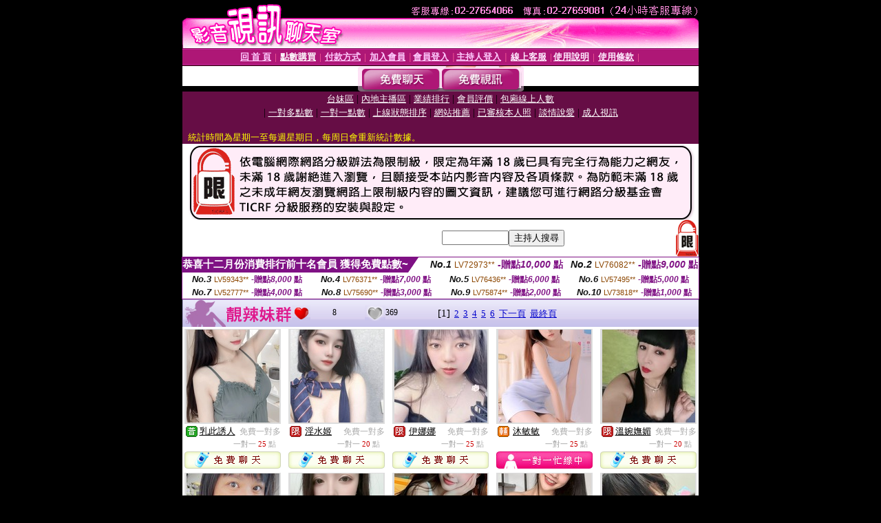

--- FILE ---
content_type: text/html; charset=Big5
request_url: http://kiss544.com/index.phtml?CHANNEL=R54&FID=1558847
body_size: 8704
content:
<html><head><title>showbar	視訊聊天館 </title><meta http-equiv="PICS-Label" content='(PICS-1.1 "http://www.ticrf.org.tw/chinese/html/06-rating-v11.htm" l gen true for "http://kiss544.com" r (s 3 l 3 v 3 o 0))'><meta http-equiv=content-type content="text/html; charset=big5">
<meta name='robots' content='all'>
<meta name="Keywords" content="">
<meta name="description" content="showbar視訊聊天館提供您跟正妹線上即時視訊聊天，上百位視訊妹任你挑選，陪你整天不無聊。新手免費註冊會員以及試玩，本站包含限制級內容，未成年者請勿請入。">

<style type="text/css"><!--
.text {
	font-size: 12px;
	line-height: 15px;
	color: #000000;
	text-decoration: none;
}

.link {
	font-size: 12px;
	line-height: 15px;
	color: #000000;
	text-decoration: underline;
}

.link_menu {
	font-size: 15px;
	line-height: 24px;
	text-decoration: underline;
}

.SS {font-size: 10px;line-height: 14px;}
.S {font-size: 11px;line-height: 16px;}
.M {font-size: 13px;line-height: 18px;}
.L {font-size: 15px;line-height: 20px;}
.LL {font-size: 17px;line-height: 22px;}
.avshow_link{display:none;}
.t01 {
	font-family: "新細明體";
	font-size: 12px;
	color: #FFFFFF;
}
.t02 {
	font-family: "新細明體";
	font-size: 12px;
	line-height: 14px;
	color: #666666;
	text-decoration: underline;
}
.AC2 {
        font-family: "新細明體";
        font-size: 12px;
        line-height: 18px;
        color: #AAAAAA;
        text-decoration: none;
}

.t03 {
	font-family: "新細明體";
	font-size: 12px;
	line-height: 18px;
	color: #000000;
}
.t04 {
	font-family: "新細明體";
	font-size: 12px;
	color: #FF0066;
}
.t05 {
	font-family: "新細明體";
	font-size: 12px;
	color: #000000;
}
.t06 {
	font-family: "新細明體";
	font-size: 12px;
	color: #FFFFFF;
}
.text1{
	font-family: "新細明體";
	font-size: 12px;
	color: #666666;
}
.text2{
	font-family: "新細明體";
	font-size: 15px;
	color: #990033;
}
.text3{
	font-family: "新細明體";
	font-size: 15px;
	color: #000066;
}
.text4{
	font-family: "新細明體";
	font-size: 12px;
	color: #FF6600;
}
.text5 {
	font-family: "新細明體";
	font-size: 15px;
	color: #000000;
}
.text6 {
	font-family: "新細明體";
	font-size: 12px;
	color: #FF6600;
}
.text7 {
	font-family: "新細明體";
	font-size: 15px;
	color: #FFFFFF;
	font-weight: bold;
}

--></style>
<script src='Scripts/AC_RunActiveContent.js' type='text/javascript'></script>
<script language="JavaScript" type="text/JavaScript">
function CHAT_GO(AID,FORMNAME){
document.form1_GO.AID.value=AID;
document.form1_GO.ROOM.value=AID;
document.form1_GO.MID.value=10000;
if(FORMNAME.uname.value=="" || FORMNAME.uname.value.indexOf("請輸入")!=-1)    {
  alert("請輸入暱稱");
  FORMNAME.uname.focus();
}else{
  var AWidth = screen.width-20;
  var AHeight = screen.height-80;
  if( document.all || document.layers ){
  utchat10000=window.open("","utchat10000","width="+AWidth+",height="+AHeight+",resizable=yes,toolbar=no,location=no,directories=no,status=no,menubar=no,copyhistory=no,top=0,left=0");
  }else{
  utchat10000=window.open("","utchat10000","width="+AWidth+",height="+AHeight+",resizable=yes,toolbar=no,location=no,directories=no,status=no,menubar=no,copyhistory=no,top=0,left=0");
  }
  document.form1_GO.uname.value=FORMNAME.uname.value;
  document.form1_GO.sex.value=FORMNAME.sex.value;
  document.form1_GO.submit();
}
}


function CHAT_GO123(AID){
  document.form1_GO.AID.value=AID;
  document.form1_GO.ROOM.value=AID;
  document.form1_GO.MID.value=10000;
  if(document.form1_GO.uname.value=="")    {
    alert("請輸入暱稱");
  }else{
    var AWidth = screen.width-20;
    var AHeight = screen.height-80;
    if( document.all || document.layers ){
    utchat10000=window.open("","utchat10000","width="+AWidth+",height="+AHeight+",resizable=yes,toolbar=no,location=no,directories=no,status=no,menubar=no,copyhistory=no,top=0,left=0");
    }else{
    utchat10000=window.open("","utchat10000","width="+AWidth+",height="+AHeight+",resizable=yes,toolbar=no,location=no,directories=no,status=no,menubar=no,copyhistory=no,top=0,left=0");
    }
    document.form1_GO.submit();
  }
}

function MM_swapImgRestore() { //v3.0
  var i,x,a=document.MM_sr; for(i=0;a&&i<a.length&&(x=a[i])&&x.oSrc;i++) x.src=x.oSrc;
}

function MM_preloadImages() { //v3.0
  var d=document; if(d.images){ if(!d.MM_p) d.MM_p=new Array();
    var i,j=d.MM_p.length,a=MM_preloadImages.arguments; for(i=0; i<a.length; i++)
    if (a[i].indexOf("#")!=0){ d.MM_p[j]=new Image; d.MM_p[j++].src=a[i];}}
}

function MM_findObj(n, d) { //v4.01
  var p,i,x;  if(!d) d=document; if((p=n.indexOf("?"))>0&&parent.frames.length) {
    d=parent.frames[n.substring(p+1)].document; n=n.substring(0,p);}
  if(!(x=d[n])&&d.all) x=d.all[n]; for (i=0;!x&&i<d.forms.length;i++) x=d.forms[i][n];
  for(i=0;!x&&d.layers&&i<d.layers.length;i++) x=MM_findObj(n,d.layers[i].document);
  if(!x && d.getElementById) x=d.getElementById(n); return x;
}

function MM_swapImage() { //v3.0
  var i,j=0,x,a=MM_swapImage.arguments; document.MM_sr=new Array; for(i=0;i<(a.length-2);i+=3)
   if ((x=MM_findObj(a[i]))!=null){document.MM_sr[j++]=x; if(!x.oSrc) x.oSrc=x.src; x.src=a[i+2];}
}


 function aa() {
   if (window.event.ctrlKey)
       {
     window.event.returnValue = false;
         return false;
       }
 }
 function bb() {
   window.event.returnValue = false;
 }
function MM_openBrWindow(theURL,winName,features) { //v2.0
 window.open(theURL,winName,features);
}


//-->
</script>

</head>
<body bgcolor=#000000 text=#000000 link=#0000CC vlink=#3987C6 topMargin=0 marginheight=0 marginwidth=0>
<table width='750' border='0' cellpadding='0' cellspacing='0' bgcolor='#FFFFFF' ALIGN=CENTER><tr><td width='750' align='left' valign='top' bgcolor='#000000'><IMG SRC='/img/top.gif' WIDTH='750' height='70'></td></tr></table><table width='750' border='0' cellpadding='0' cellspacing='0' bgcolor='#FFFFFF' ALIGN=CENTER><tr><td><table width='750' height='26' border='0' cellpadding='0' cellspacing='0' background='img/line-01.gif'><tr> <td><div align='center'> <p><a href='./index.phtml?FID=1558847'><font color='#FFCCFF' CLASS='M'><strong>回 首 頁</strong></font></a><font color='#FF6699' CLASS='SS'> │ </font><font CLASS='M'><strong> <a href='/PAY1/?UID=&FID=1558847' TARGET='_blank'><font color='#FFFCFF'>點數購買</font></a></strong></font><font color='#FF6699' CLASS='SS'> │ </font><font CLASS='M'><strong><a href='./index.phtml?PUT=pay_doc1&FID=1558847'><font color='#FFCCFF'>付款方式</font></a></strong></font><font color='#FF6699' CLASS='SS'> │ </font><font CLASS='M'><strong><a href='./index.phtml?PUT=up_reg&s=1&FID=1558847'><font color='#FFCCFF'>加入會員</font></a></strong></font><font color='#FF6699' CLASS='S'> │</font><font CLASS='M'><strong><a href='./index.phtml?PUT=up_logon&FID=1558847'><font color='#FFCCFF'>會員登入</font></a> </strong></font><font color='#FF6699' CLASS='S'>│</font><font CLASS='M'><strong><a href='./index.phtml?PUT=a_logon&FID=1558847'><font color='#FFCCFF'>主持人登入</font></a></strong></font><font color='#FF6699' CLASS='S'> │ </font><font CLASS='M'><strong><a href='./index.phtml?PUT=mailbox&FID=1558847'><font color='#FFECFF'>線上客服</font></a></strong></font><font color='#FF6699' CLASS='SS'> │</font><font CLASS='M'><strong><a href='./index.phtml?PUT=faq&FID=1558847'><font color='#FFECFF'>使用說明</font></a></strong></font><font color='#FF6699' CLASS='SS'> │</font><font CLASS='M'> <strong><a href='./index.phtml?PUT=tos&FID=1558847'><font color='#FFECFF'>使用條款</font></a></strong></font><font color='#FF6699' CLASS='SS'> │</font></div></td></tr></table></td></tr></table>
<table width='750' border='0' align='center' cellpadding='0' cellspacing='0' bgcolor='#FFFFFF'>
 <tr>
<td height='37' background='images2/bnt-bg.jpg' ALIGN='CENTER'><table border='0' cellspacing='0' cellpadding='0'>
 <tr>
<td><img src='images2/bnt-bg02.jpg' width='6' height='37' BORDER=0></td><td><A href='./index.phtml?CHANNEL=R51&FID=1558847'><img src='images2/bnt-a1.jpg' width='116' height='37' BORDER=0></A></td>
<td><A href='./index.phtml?CHANNEL=R52&FID=1558847'><img src='images2/but-a2.jpg' width='116' height='37' BORDER=0></A></td>
<!--td width='17%'><A href='./index.phtml?CHANNEL=R55&FID=1558847'><img src='images2/but-a3.jpg' width='115' height='37' BORDER=0></A></td-->
<!--td><A href='./index.phtml?CHANNEL=R53&FID=1558847'><img src='images2/but-a4.jpg' width='114' height='37' BORDER=0></A></td-->
<!--td><A href='./index.phtml?CHANNEL=R54&FID=1558847'><img src='images2/but-a6.jpg' width='130' height='37' BORDER=0></A></td--><td><img src='images2/but-bg03.jpg' width='5' height='37' BORDER=0></td></tr>
</table></td>
 </tr>
</table><table width='750' border='0' align='center' cellpadding='0' cellspacing='0' bgcolor='#FFFFFF'><tr><td height='65' bgcolor='#660D45' ALIGN=CENTER CLASS=L VALIGN=TOP><A href='./index.phtml?PUT=A_SORT&CHANNEL=R54&SORT=TW&FID=1558847'><FONT COLOR=FFFFFF class='M'>台妹區</A></FONT> | <A href='./index.phtml?PUT=A_SORT&CHANNEL=R54&SORT=CN&FID=1558847'><FONT COLOR=FFFFFF class='M'>內地主播區</A></FONT> | <A href='./index.phtml?PUT=A_SORT&CHANNEL=R54&SORT=N&FID=1558847'><FONT COLOR=FFFFFF class='M'>業績排行</A></FONT> | <A href='./index.phtml?PUT=A_SORT&CHANNEL=R54&SORT=VOTE&FID=1558847'><FONT COLOR=FFFFFF class='M'>會員評價</A></FONT> | <A href='./index.phtml?PUT=A_SORT&CHANNEL=R54&SORT=NUMBER&FID=1558847'><FONT COLOR=FFFFFF class='M'>包廂線上人數</A></FONT><BR> | <A href='./index.phtml?PUT=A_SORT&CHANNEL=R54&SORT=R6&FID=1558847'><FONT COLOR=FFFFFF class='M'>一對多點數</A></FONT> | <A href='./index.phtml?PUT=A_SORT&CHANNEL=R54&SORT=R7&FID=1558847'><FONT COLOR=FFFFFF class='M'>一對一點數</A></FONT> | <A href='./index.phtml?PUT=A_SORT&CHANNEL=R54&SORT=R4&FID=1558847'><FONT COLOR=FFFFFF class='M'>上線狀態排序</A></FONT> | <A href='./index.phtml?PUT=A_SORT&CHANNEL=R54&SORT=HOT&FID=1558847'><FONT COLOR=FFFFFF class='M'>網站推薦</A></FONT> | <A href='./index.phtml?PUT=A_SORT&CHANNEL=R54&SORT=R16R17&FID=1558847'><FONT COLOR=FFFFFF class='M'>已審核本人照</A></FONT> | <A href='./index.phtml?PUT=A_SORT&CHANNEL=R54&SORT=R40&FID=1558847'><FONT COLOR=FFFFFF class='M'>談情說愛</A></FONT> | <A href='./index.phtml?PUT=A_SORT&CHANNEL=R54&SORT=R41&FID=1558847'><FONT COLOR=FFFFFF class='M'>成人視訊</A></FONT><table cellpadding='0' cellspacing='0' WIDTH=98% ALIGN=CENTER CLASS=M><tr><td><FONT COLOR=AAFFEE><FONT COLOR=YELLOW><BR>統計時間為星期一至每週星期日，每周日會重新統計數據。</span></div></td></tr></table></td></tr></table><table width='750' border='0' cellspacing='0' cellpadding='0'  bgcolor='#FFFFFF' ALIGN=CENTER><TR><TD><IMG SRC='/images/home/18-ticrf.gif' border='0'></TD></TR></TABLE><table width='750' border='0' cellspacing='0' cellpadding='0'  bgcolor='#FFFFFF' ALIGN=CENTER>
<tr><td width='377' rowspan='2'></td><td colspan='2' VALIGN=TOP><table border='0' cellpadding='0' cellspacing='0' WIDTH=100%><TR><TD ALIGN=CENTER><table height='23' border='0' cellpadding='0' cellspacing='0'><SCRIPT language='JavaScript'>
function CHECK_SEARCH_KEY(FORMNAME){
  var error;
  if (FORMNAME.KEY_STR.value.length<2){
    alert('您輸入的搜尋字串必需多於 2 字元!!');
    FORMNAME.KEY_STR.focus();
    return false;
  }
  return true;
}
</SCRIPT><form name='SEARCHFORM' action='./index.phtml' align=center method=POST onSubmit='return CHECK_SEARCH_KEY(SEARCHFORM);'>
<input type=hidden name='PUT' value='a_show'>
<input type=hidden name='FID' value='1558847'>
<tr> <td CLASS='M'> <div align='right'>
<input type='text' name='KEY_STR' size='10' VALUE=''>
</TD><TD>
<input type='SUBMIT' value='主持人搜尋' name='B2'></td></tr></FORM></table></div></td><td width='190'><!--A href='./index.phtml?PUT=pay_action&FID=1558847'><div align='center'><img src='images2/66.jpg' width='118' height='21' BORDER=0></A--></div><td align='center' VALIGN=TOP><IMG SRC='img/lock.gif' BORDER='0'></td></tr></TABLE><table border='0' cellpadding='0' cellspacing='0' WIDTH='100%'><TR><TD></td></tr></table></td></tr></table><table border='0' cellspacing='0' cellpadding='0' ALIGN='CENTER' bgcolor='#FFFFFF' width='750'><tr><td><div style="margin:0 auto;width: 750px;border:1px solid #7f1184; font-family:Helvetica, Arial, 微軟正黑體 ,sans-serif;font-size: 12px; background-color: #ffffff">
 <table border="0" cellpadding="0" cellspacing="0" width="100%">
        <tr>
          <td align="left" valign="top">
            <table border="0" cellpadding="0" cellspacing="0" height="22">
              <tr>
                <td bgcolor="#7f1184"><b style="color:#FFFFFF;font-size:15px"> 恭喜十二月份消費排行前十名會員 獲得免費點數~</b></td>
                <td width="15">
                  <div style="border-style: solid;border-width: 22px 15px 0 0;border-color: #7e1184 transparent transparent transparent;"></div>
                </td>
              </tr>
            </table>
          </td>
          <td align="left">
            <b style="color:#111111;font-size:14px"><em>No.1</em></b>&nbsp;<span style="color:#8c4600;font-size:12px">LV72973**</span>
            <b style="color:#7f1184;font-size:14px"> -贈點<em>10,000</em> 點</b>
          </td>
          <td align="center" width="25%">
            <b style="color:#111111;font-size:14px"><em>No.2</em></b>&nbsp;<span style="color:#8c4600;font-size:12px">LV76082**</span>
            <b style="color:#7f1184;font-size:14px"> -贈點<em>9,000</em> 點</b>
          </td>
        </tr>
      </table>
      <table border="0" cellpadding="0" cellspacing="0" width="100%">
        <tr>
          <td align="center" width="25%">
            <b style="color:#111111;font-size:13px"><em>No.3</em></b>&nbsp;<span style="color:#8c4600;font-size:11px">LV59343**</span>
            <b style="color:#7f1184;font-size:12px"> -贈點<em>8,000</em> 點</b>
          </td>
          <td align="center" width="25%">
            <b style="color:#111111;font-size:13px"><em>No.4</em></b>&nbsp;<span style="color:#8c4600;font-size:11px">LV76371**</span>
            <b style="color:#7f1184;font-size:12px"> -贈點<em>7,000</em> 點</b>
          </td>
          <td align="center" width="25%">
            <b style="color:#111111;font-size:13px"><em>No.5</em></b>&nbsp;<span style="color:#8c4600;font-size:11px">LV76436**</span>
            <b style="color:#7f1184;font-size:12px"> -贈點<em>6,000</em> 點</b>
          </td>
          <td align="center">
            <b style="color:#111111;font-size:13px"><em>No.6</em></b>&nbsp;<span style="color:#8c4600;font-size:11px">LV57495**</span>
            <b style="color:#7f1184;font-size:12px"> -贈點<em>5,000</em> 點</b>
          </td>
        </tr>
      </table>
      <table border="0" cellpadding="0" cellspacing="0" width="100%">
        <tr>
          <td align="center" width="25%">
            <b style="color:#111111;font-size:13px"><em>No.7</em></b>&nbsp;<span style="color:#8c4600;font-size:11px">LV52777**</span>
            <b style="color:#7f1184;font-size:12px"> -贈點<em>4,000</em> 點</b>
          </td>
          <td align="center" width="25%">
            <b style="color:#111111;font-size:13px"><em>No.8</em></b>&nbsp;<span style="color:#8c4600;font-size:11px">LV75690**</span>
            <b style="color:#7f1184;font-size:12px"> -贈點<em>3,000</em> 點</b>
          </td>
          <td align="center" width="25%">
            <b style="color:#111111;font-size:13px"><em>No.9</em></b>&nbsp;<span style="color:#8c4600;font-size:11px">LV75874**</span>
            <b style="color:#7f1184;font-size:12px"> -贈點<em>2,000</em> 點</b>
          </td>
          <td align="center" width="25%">
            <b style="color:#111111;font-size:13px"><em>No.10</em></b>&nbsp;<span style="color:#8c4600;font-size:11px">LV73818**</span>
            <b style="color:#7f1184;font-size:12px"> -贈點<em>1,000</em> 點</b>
          </td>
        </tr>
      </table>
    </div>
</td></tr></table><table width='750' border='0' cellspacing='0' cellpadding='0' ALIGN=CENTER BGCOLOR='#FFFFFF'><TR><TD></td></tr></table><table width='750' border='0' cellspacing='0' cellpadding='0' ALIGN=CENTER BGCOLOR='#FFFFFF'><TR><TD><table width='0' border='0' cellpadding='0' cellspacing='0'><TR><TD></TD></TR><form method='POST' action='/V4/index.phtml'  target='utchat10000' name='form1_GO'><input type='HIDDEN' name='uname' value=''><input type='HIDDEN' name='password' value=''><input type='HIDDEN' name='sex' value=''><input type='HIDDEN' name='sextype' value=''><input type='HIDDEN' name='age' value=''><input type='HIDDEN' name='MID' value='1558847'><input type='HIDDEN' name='UID' value=''><input type='HIDDEN' name='ROOM' value=''><input type='HIDDEN' name='AID' value=''><input type='HIDDEN' name='FID' value='1558847'><input type='HIDDEN' name='ACTIONTYPE' value='AUTO'></form></TABLE><CENTER>
<SCRIPT language='JavaScript'>
function CHECK_SEARCH_KEY(FORMNAME){
  var error;
  if (FORMNAME.KEY_STR.value.length<2){
    alert('您輸入的搜尋字串必需多於 2 字元!!');
    FORMNAME.KEY_STR.focus();
    return false;
  }
  return true;
}
</SCRIPT>
<SCRIPT>
function CHATGO(AID,ACTIONTYPE){
  document.FORM_GO_CHAT.ACTIONTYPE.value=ACTIONTYPE;
  document.FORM_GO_CHAT.AID.value=AID;
  document.FORM_GO_CHAT.ROOM.value=AID;
  document.FORM_GO_CHAT.MID.value=10000;
  document.FORM_GO_CHAT.target="A_"+AID;
  var AW = screen.availWidth;
  var AH = screen.availHeight;document.FORM_GO_CHAT.submit();}</SCRIPT><table width='0' border='0' cellpadding='0' cellspacing='0'><TR><TD></TD></TR>
<form method='GET' action='/V4/index.phtml'  target='_blank' name='FORM_GO_CHAT'>
<input type='HIDDEN' name='sex' value=''>
<input type='HIDDEN' name='sextype' value=''>
<input type='HIDDEN' name='age' value=''>
<input type='HIDDEN' name='ACTIONTYPE' value=''><input type='HIDDEN' name='MID' value='1558847'>
<input type='HIDDEN' name='UID' value=''>
<input type='HIDDEN' name='ROOM' value=''>
<input type='HIDDEN' name='AID' value=''>
<input type='HIDDEN' name='FID' value='1558847'>
</form></TABLE><style type="text/css"><!--
.AC2 {
        font-size: 12px;
        line-height: 18px;
        color: #AAAAAA;
        text-decoration: none;
}
.NAME {
        font-size: 13px;
        line-height: 16px;
        color: #000000;
        text-decoration: none;
}
--></style>
<table width='750' border='0' align='center' cellpadding='0' cellspacing='0' bgcolor='#FFFFFF'><tr><td><table width='100%'border='0' cellspacing='0' cellpadding='0'><tr>
<td width='63'><img src='images2/title-online-01.jpg' width='63' height='40'></td>
<td width='96' height='40' background='images2/title-onlinebg.jpg'><img src='images2/333.gif' width='96' height='40'></td>
<td background='images2/title-onlinebg.jpg'><table width='100%' border='0' cellspacing='0' cellpadding='0'><tr><td><img src='images2/title-online-01-a.jpg' width='27' height='22'></td><td width='8%'><span class='t05'> 8 </span></td><td width='4%'><img src='images2/title-online-01-b.jpg' width='30' height='22'></td><td width='8%' class='t05'> 369 </td><td width='5%'>&nbsp;</td><td class='M'><span class='style1'><FONT CLASS='L'>[1]</FONT>&nbsp;&nbsp;<A href='./?&R2=&OP=&P=2&CHANNEL=R54'>2</A>&nbsp;&nbsp;<A href='./?&R2=&OP=&P=3&CHANNEL=R54'>3</A>&nbsp;&nbsp;<A href='./?&R2=&OP=&P=4&CHANNEL=R54'>4</A>&nbsp;&nbsp;<A href='./?&R2=&OP=&P=5&CHANNEL=R54'>5</A>&nbsp;&nbsp;<A href='./?&R2=&OP=&P=6&CHANNEL=R54'>6</A>&nbsp;&nbsp;<span class='style1'><A href='./?&R2=&OP=&P=2&CHANNEL=R54'>下一頁</A>&nbsp;&nbsp;<A href='./?&R2=&OP=&P=6&CHANNEL=R54'>最終頁</A></TD></TR></TABLE></TD></TR></TABLE></TD></TR></TABLE><TABLE border='0' width='750' cellspacing='0' cellpadding='3' CLASS=SS><TR><td width='25%' valign='top' scope='col'><table width='140' border='0' cellpadding='0' cellspacing='0' bgcolor='#FFFFFF'><tr><td height='18' valign='bottom' align='center' BGCOLOR=DDDDDD><table width='100%' border='0' cellpadding='0' cellspacing='0'><tr><td align='center' valign='middle' HEIGHT=138><A HREF='/V4/?AID=291185&FID=1558847&WEBID=AVSHOW' TARGET='AID291185'><img src='https://uy635.com/A_PH/291185/3-135x135.jpg' border='0'></A></td></tr></table></td></tr><tr><td style='padding-top:2px;' ALIGN=CENTER BGCOLOR=FFFFFF><table border='0' WIDTH=100% cellspacing='0' cellpadding='0'><tr><td class='t03' WIDTH=20 ALIGN=CENTER> <A HREF='./index.phtml?PUT=A_SORT&SORT=R40&FID=1558847'><img src='/images/av-images/slevel0.gif' width='17' height='16' BORDER='0'></A></TD><td class='NAME' ALIGN=CENTER> <A HREF='./index.phtml?PUT=a_show&AID=291185&FID=1558847' TARGET='AID291185'><FONT COLOR='#000000'>乳此誘人</FONT></A></td><td class='AC2' ALIGN=RIGHT><A href='./index.phtml?CHANNEL=R54&FID=1558847' CLASS='AC2'>免費一對多</A></td></tr></table></div></td></tr><tr><td style='padding-top:1px;' ALIGN=CENTER BGCOLOR=FFFFFF><table width='95%' ALIGN='CENTER' border='0' cellspacing='0' cellpadding='0' CLASS='S'><TR><TD WIDTH='50%'><FONT COLOR='#999999'></FONT> <FONT COLOR='#CC0000'></FONT> <FONT COLOR='#AAAAAA'></FONT></TD><TD WIDTH='50%'><FONT COLOR='#999999'>一對一</FONT> <FONT COLOR='#CC0000'>25</FONT> <FONT COLOR='#AAAAAA'>點</FONT></TD></TR></TABLE></td></tr><tr><td style='padding-top:3px;' ALIGN=CENTER BGCOLOR=FFFFFF><A HREF='/V4/?AID=291185&FID=1558847&WEBID=AVSHOW' TARGET='AID291185'><IMG SRC='images2/enter-r51.jpg' BORDER=0></A></td></tr></table></TD><td width='25%' valign='top' scope='col'><table width='140' border='0' cellpadding='0' cellspacing='0' bgcolor='#FFFFFF'><tr><td height='18' valign='bottom' align='center' BGCOLOR=DDDDDD><table width='100%' border='0' cellpadding='0' cellspacing='0'><tr><td align='center' valign='middle' HEIGHT=138><A HREF='/V4/?AID=229801&FID=1558847&WEBID=AVSHOW' TARGET='AID229801'><img src='https://uy635.com/A_PH/229801/3-135x135.jpg' border='0'></A></td></tr></table></td></tr><tr><td style='padding-top:2px;' ALIGN=CENTER BGCOLOR=FFFFFF><table border='0' WIDTH=100% cellspacing='0' cellpadding='0'><tr><td class='t03' WIDTH=20 ALIGN=CENTER> <A HREF='./index.phtml?PUT=A_SORT&SORT=R41&FID=1558847'><img src='/images/av-images/slevel1.gif' width='17' height='16' BORDER='0'></A></TD><td class='NAME' ALIGN=CENTER> <A HREF='./index.phtml?PUT=a_show&AID=229801&FID=1558847' TARGET='AID229801'><FONT COLOR='#000000'>淫水姬</FONT></A></td><td class='AC2' ALIGN=RIGHT><A href='./index.phtml?CHANNEL=R54&FID=1558847' CLASS='AC2'>免費一對多</A></td></tr></table></div></td></tr><tr><td style='padding-top:1px;' ALIGN=CENTER BGCOLOR=FFFFFF><table width='95%' ALIGN='CENTER' border='0' cellspacing='0' cellpadding='0' CLASS='S'><TR><TD WIDTH='50%'><FONT COLOR='#999999'></FONT> <FONT COLOR='#CC0000'></FONT> <FONT COLOR='#AAAAAA'></FONT></TD><TD WIDTH='50%'><FONT COLOR='#999999'>一對一</FONT> <FONT COLOR='#CC0000'>20</FONT> <FONT COLOR='#AAAAAA'>點</FONT></TD></TR></TABLE></td></tr><tr><td style='padding-top:3px;' ALIGN=CENTER BGCOLOR=FFFFFF><A HREF='/V4/?AID=229801&FID=1558847&WEBID=AVSHOW' TARGET='AID229801'><IMG SRC='images2/enter-r51.jpg' BORDER=0></A></td></tr></table></TD><td width='25%' valign='top' scope='col'><table width='140' border='0' cellpadding='0' cellspacing='0' bgcolor='#FFFFFF'><tr><td height='18' valign='bottom' align='center' BGCOLOR=DDDDDD><table width='100%' border='0' cellpadding='0' cellspacing='0'><tr><td align='center' valign='middle' HEIGHT=138><A HREF='/V4/?AID=295181&FID=1558847&WEBID=AVSHOW' TARGET='AID295181'><img src='https://uy635.com/A_PH/295181/3-135x135.jpg' border='0'></A></td></tr></table></td></tr><tr><td style='padding-top:2px;' ALIGN=CENTER BGCOLOR=FFFFFF><table border='0' WIDTH=100% cellspacing='0' cellpadding='0'><tr><td class='t03' WIDTH=20 ALIGN=CENTER> <A HREF='./index.phtml?PUT=A_SORT&SORT=R41&FID=1558847'><img src='/images/av-images/slevel1.gif' width='17' height='16' BORDER='0'></A></TD><td class='NAME' ALIGN=CENTER> <A HREF='./index.phtml?PUT=a_show&AID=295181&FID=1558847' TARGET='AID295181'><FONT COLOR='#000000'>伊娜娜</FONT></A></td><td class='AC2' ALIGN=RIGHT><A href='./index.phtml?CHANNEL=R54&FID=1558847' CLASS='AC2'>免費一對多</A></td></tr></table></div></td></tr><tr><td style='padding-top:1px;' ALIGN=CENTER BGCOLOR=FFFFFF><table width='95%' ALIGN='CENTER' border='0' cellspacing='0' cellpadding='0' CLASS='S'><TR><TD WIDTH='50%'><FONT COLOR='#999999'></FONT> <FONT COLOR='#CC0000'></FONT> <FONT COLOR='#AAAAAA'></FONT></TD><TD WIDTH='50%'><FONT COLOR='#999999'>一對一</FONT> <FONT COLOR='#CC0000'>25</FONT> <FONT COLOR='#AAAAAA'>點</FONT></TD></TR></TABLE></td></tr><tr><td style='padding-top:3px;' ALIGN=CENTER BGCOLOR=FFFFFF><A HREF='/V4/?AID=295181&FID=1558847&WEBID=AVSHOW' TARGET='AID295181'><IMG SRC='images2/enter-r51.jpg' BORDER=0></A></td></tr></table></TD><td width='25%' valign='top' scope='col'><table width='140' border='0' cellpadding='0' cellspacing='0' bgcolor='#FFFFFF'><tr><td height='18' valign='bottom' align='center' BGCOLOR=DDDDDD><table width='100%' border='0' cellpadding='0' cellspacing='0'><tr><td align='center' valign='middle' HEIGHT=138><A HREF='/V4/?AID=278020&FID=1558847&WEBID=AVSHOW' TARGET='AID278020'><img src='https://uy635.com/A_PH/278020/3-135x135.jpg' border='0'></A></td></tr></table></td></tr><tr><td style='padding-top:2px;' ALIGN=CENTER BGCOLOR=FFFFFF><table border='0' WIDTH=100% cellspacing='0' cellpadding='0'><tr><td class='t03' WIDTH=20 ALIGN=CENTER> <A HREF='./index.phtml?PUT=A_SORT&SORT=R42&FID=1558847'><img src='/images/av-images/slevel2.gif' width='17' height='16' BORDER='0'></A></TD><td class='NAME' ALIGN=CENTER> <A HREF='./index.phtml?PUT=a_show&AID=278020&FID=1558847' TARGET='AID278020'><FONT COLOR='#000000'>沐敏敏</FONT></A></td><td class='AC2' ALIGN=RIGHT><A href='./index.phtml?CHANNEL=R54&FID=1558847' CLASS='AC2'>免費一對多</A></td></tr></table></div></td></tr><tr><td style='padding-top:1px;' ALIGN=CENTER BGCOLOR=FFFFFF><table width='95%' ALIGN='CENTER' border='0' cellspacing='0' cellpadding='0' CLASS='S'><TR><TD WIDTH='50%'><FONT COLOR='#999999'></FONT> <FONT COLOR='#CC0000'></FONT> <FONT COLOR='#AAAAAA'></FONT></TD><TD WIDTH='50%'><FONT COLOR='#999999'>一對一</FONT> <FONT COLOR='#CC0000'>25</FONT> <FONT COLOR='#AAAAAA'>點</FONT></TD></TR></TABLE></td></tr><tr><td style='padding-top:3px;' ALIGN=CENTER BGCOLOR=FFFFFF><A HREF='/V4/?AID=278020&FID=1558847&WEBID=AVSHOW' TARGET='AID278020'><IMG SRC='images2/style2-icon01.jpg'></A></td></tr></table></TD><td width='25%' valign='top' scope='col'><table width='140' border='0' cellpadding='0' cellspacing='0' bgcolor='#FFFFFF'><tr><td height='18' valign='bottom' align='center' BGCOLOR=DDDDDD><table width='100%' border='0' cellpadding='0' cellspacing='0'><tr><td align='center' valign='middle' HEIGHT=138><A HREF='/V4/?AID=291463&FID=1558847&WEBID=AVSHOW' TARGET='AID291463'><img src='https://uy635.com/A_PH/291463/3-135x135.jpg' border='0'></A></td></tr></table></td></tr><tr><td style='padding-top:2px;' ALIGN=CENTER BGCOLOR=FFFFFF><table border='0' WIDTH=100% cellspacing='0' cellpadding='0'><tr><td class='t03' WIDTH=20 ALIGN=CENTER> <A HREF='./index.phtml?PUT=A_SORT&SORT=R41&FID=1558847'><img src='/images/av-images/slevel1.gif' width='17' height='16' BORDER='0'></A></TD><td class='NAME' ALIGN=CENTER> <A HREF='./index.phtml?PUT=a_show&AID=291463&FID=1558847' TARGET='AID291463'><FONT COLOR='#000000'>溫婉嫵媚</FONT></A></td><td class='AC2' ALIGN=RIGHT><A href='./index.phtml?CHANNEL=R54&FID=1558847' CLASS='AC2'>免費一對多</A></td></tr></table></div></td></tr><tr><td style='padding-top:1px;' ALIGN=CENTER BGCOLOR=FFFFFF><table width='95%' ALIGN='CENTER' border='0' cellspacing='0' cellpadding='0' CLASS='S'><TR><TD WIDTH='50%'><FONT COLOR='#999999'></FONT> <FONT COLOR='#CC0000'></FONT> <FONT COLOR='#AAAAAA'></FONT></TD><TD WIDTH='50%'><FONT COLOR='#999999'>一對一</FONT> <FONT COLOR='#CC0000'>20</FONT> <FONT COLOR='#AAAAAA'>點</FONT></TD></TR></TABLE></td></tr><tr><td style='padding-top:3px;' ALIGN=CENTER BGCOLOR=FFFFFF><A HREF='/V4/?AID=291463&FID=1558847&WEBID=AVSHOW' TARGET='AID291463'><IMG SRC='images2/enter-r51.jpg' BORDER=0></A></td></tr></table></TD><TR></TR><TR><td width='25%' valign='top' scope='col'><table width='140' border='0' cellpadding='0' cellspacing='0' bgcolor='#FFFFFF'><tr><td height='18' valign='bottom' align='center' BGCOLOR=DDDDDD><table width='100%' border='0' cellpadding='0' cellspacing='0'><tr><td align='center' valign='middle' HEIGHT=138><A HREF='/V4/?AID=287282&FID=1558847&WEBID=AVSHOW' TARGET='AID287282'><img src='https://uy635.com/A_PH/287282/3-135x135.jpg' border='0'></A></td></tr></table></td></tr><tr><td style='padding-top:2px;' ALIGN=CENTER BGCOLOR=FFFFFF><table border='0' WIDTH=100% cellspacing='0' cellpadding='0'><tr><td class='t03' WIDTH=20 ALIGN=CENTER> <A HREF='./index.phtml?PUT=A_SORT&SORT=R40&FID=1558847'><img src='/images/av-images/slevel0.gif' width='17' height='16' BORDER='0'></A></TD><td class='NAME' ALIGN=CENTER> <A HREF='./index.phtml?PUT=a_show&AID=287282&FID=1558847' TARGET='AID287282'><FONT COLOR='#000000'>范曉曉</FONT></A></td><td class='AC2' ALIGN=RIGHT><A href='./index.phtml?CHANNEL=R54&FID=1558847' CLASS='AC2'>免費一對多</A></td></tr></table></div></td></tr><tr><td style='padding-top:1px;' ALIGN=CENTER BGCOLOR=FFFFFF><table width='95%' ALIGN='CENTER' border='0' cellspacing='0' cellpadding='0' CLASS='S'><TR><TD WIDTH='50%'><FONT COLOR='#999999'></FONT> <FONT COLOR='#CC0000'></FONT> <FONT COLOR='#AAAAAA'></FONT></TD><TD WIDTH='50%'><FONT COLOR='#999999'>一對一</FONT> <FONT COLOR='#CC0000'>30</FONT> <FONT COLOR='#AAAAAA'>點</FONT></TD></TR></TABLE></td></tr><tr><td style='padding-top:3px;' ALIGN=CENTER BGCOLOR=FFFFFF><A HREF='/V4/?AID=287282&FID=1558847&WEBID=AVSHOW' TARGET='AID287282'><IMG SRC='images2/enter-r51.jpg' BORDER=0></A></td></tr></table></TD><td width='25%' valign='top' scope='col'><table width='140' border='0' cellpadding='0' cellspacing='0' bgcolor='#FFFFFF'><tr><td height='18' valign='bottom' align='center' BGCOLOR=DDDDDD><table width='100%' border='0' cellpadding='0' cellspacing='0'><tr><td align='center' valign='middle' HEIGHT=138><A HREF='/V4/?AID=265360&FID=1558847&WEBID=AVSHOW' TARGET='AID265360'><img src='https://uy635.com/A_PH/265360/3-135x135.jpg' border='0'></A></td></tr></table></td></tr><tr><td style='padding-top:2px;' ALIGN=CENTER BGCOLOR=FFFFFF><table border='0' WIDTH=100% cellspacing='0' cellpadding='0'><tr><td class='t03' WIDTH=20 ALIGN=CENTER> <A HREF='./index.phtml?PUT=A_SORT&SORT=R40&FID=1558847'><img src='/images/av-images/slevel0.gif' width='17' height='16' BORDER='0'></A></TD><td class='NAME' ALIGN=CENTER> <A HREF='./index.phtml?PUT=a_show&AID=265360&FID=1558847' TARGET='AID265360'><FONT COLOR='#000000'>翹臀少女</FONT></A></td><td class='AC2' ALIGN=RIGHT><A href='./index.phtml?CHANNEL=R54&FID=1558847' CLASS='AC2'>免費一對多</A></td></tr></table></div></td></tr><tr><td style='padding-top:1px;' ALIGN=CENTER BGCOLOR=FFFFFF><table width='95%' ALIGN='CENTER' border='0' cellspacing='0' cellpadding='0' CLASS='S'><TR><TD WIDTH='50%'><FONT COLOR='#999999'></FONT> <FONT COLOR='#CC0000'></FONT> <FONT COLOR='#AAAAAA'></FONT></TD><TD WIDTH='50%'><FONT COLOR='#999999'>一對一</FONT> <FONT COLOR='#CC0000'>20</FONT> <FONT COLOR='#AAAAAA'>點</FONT></TD></TR></TABLE></td></tr><tr><td style='padding-top:3px;' ALIGN=CENTER BGCOLOR=FFFFFF><A HREF='/V4/?AID=265360&FID=1558847&WEBID=AVSHOW' TARGET='AID265360'><IMG SRC='images2/style2-icon01.jpg'></A></td></tr></table></TD><td width='25%' valign='top' scope='col'><table width='140' border='0' cellpadding='0' cellspacing='0' bgcolor='#FFFFFF'><tr><td height='18' valign='bottom' align='center' BGCOLOR=DDDDDD><table width='100%' border='0' cellpadding='0' cellspacing='0'><tr><td align='center' valign='middle' HEIGHT=138><A HREF='/V4/?AID=293933&FID=1558847&WEBID=AVSHOW' TARGET='AID293933'><img src='https://uy635.com/A_PH/293933/3-135x135.jpg' border='0'></A></td></tr></table></td></tr><tr><td style='padding-top:2px;' ALIGN=CENTER BGCOLOR=FFFFFF><table border='0' WIDTH=100% cellspacing='0' cellpadding='0'><tr><td class='t03' WIDTH=20 ALIGN=CENTER> <A HREF='./index.phtml?PUT=A_SORT&SORT=R40&FID=1558847'><img src='/images/av-images/slevel0.gif' width='17' height='16' BORDER='0'></A></TD><td class='NAME' ALIGN=CENTER> <A HREF='./index.phtml?PUT=a_show&AID=293933&FID=1558847' TARGET='AID293933'><FONT COLOR='#000000'>小歲歲</FONT></A></td><td class='AC2' ALIGN=RIGHT><A href='./index.phtml?CHANNEL=R54&FID=1558847' CLASS='AC2'>免費一對多</A></td></tr></table></div></td></tr><tr><td style='padding-top:1px;' ALIGN=CENTER BGCOLOR=FFFFFF><table width='95%' ALIGN='CENTER' border='0' cellspacing='0' cellpadding='0' CLASS='S'><TR><TD WIDTH='50%'><FONT COLOR='#999999'></FONT> <FONT COLOR='#CC0000'></FONT> <FONT COLOR='#AAAAAA'></FONT></TD><TD WIDTH='50%'><FONT COLOR='#999999'>一對一</FONT> <FONT COLOR='#CC0000'>20</FONT> <FONT COLOR='#AAAAAA'>點</FONT></TD></TR></TABLE></td></tr><tr><td style='padding-top:3px;' ALIGN=CENTER BGCOLOR=FFFFFF><A HREF='/V4/?AID=293933&FID=1558847&WEBID=AVSHOW' TARGET='AID293933'><IMG SRC='images2/enter-r51.jpg' BORDER=0></A></td></tr></table></TD><td width='25%' valign='top' scope='col'><table width='140' border='0' cellpadding='0' cellspacing='0' bgcolor='#FFFFFF'><tr><td height='18' valign='bottom' align='center' BGCOLOR=DDDDDD><table width='100%' border='0' cellpadding='0' cellspacing='0'><tr><td align='center' valign='middle' HEIGHT=138><A HREF='/V4/?AID=288717&FID=1558847&WEBID=AVSHOW' TARGET='AID288717'><img src='https://uy635.com/A_PH/288717/3-135x135.jpg' border='0'></A></td></tr></table></td></tr><tr><td style='padding-top:2px;' ALIGN=CENTER BGCOLOR=FFFFFF><table border='0' WIDTH=100% cellspacing='0' cellpadding='0'><tr><td class='t03' WIDTH=20 ALIGN=CENTER> <A HREF='./index.phtml?PUT=A_SORT&SORT=R40&FID=1558847'><img src='/images/av-images/slevel0.gif' width='17' height='16' BORDER='0'></A></TD><td class='NAME' ALIGN=CENTER> <A HREF='./index.phtml?PUT=a_show&AID=288717&FID=1558847' TARGET='AID288717'><FONT COLOR='#000000'>我是優優</FONT></A></td><td class='AC2' ALIGN=RIGHT><A href='./index.phtml?CHANNEL=R54&FID=1558847' CLASS='AC2'>免費一對多</A></td></tr></table></div></td></tr><tr><td style='padding-top:1px;' ALIGN=CENTER BGCOLOR=FFFFFF><table width='95%' ALIGN='CENTER' border='0' cellspacing='0' cellpadding='0' CLASS='S'><TR><TD WIDTH='50%'><FONT COLOR='#999999'></FONT> <FONT COLOR='#CC0000'></FONT> <FONT COLOR='#AAAAAA'></FONT></TD><TD WIDTH='50%'><FONT COLOR='#999999'>一對一</FONT> <FONT COLOR='#CC0000'>50</FONT> <FONT COLOR='#AAAAAA'>點</FONT></TD></TR></TABLE></td></tr><tr><td style='padding-top:3px;' ALIGN=CENTER BGCOLOR=FFFFFF></td></tr><tr><td style='padding-top:2px;'><A HREF='/V4/?AID=288717&FID=1558847&WEBID=AVSHOW' TARGET='AID288717'><IMG SRC='images2/style2-icon08.jpg'></A></td></tr></table></TD><td width='25%' valign='top' scope='col'><table width='140' border='0' cellpadding='0' cellspacing='0' bgcolor='#FFFFFF'><tr><td height='18' valign='bottom' align='center' BGCOLOR=DDDDDD><table width='100%' border='0' cellpadding='0' cellspacing='0'><tr><td align='center' valign='middle' HEIGHT=138><A HREF='/V4/?AID=233193&FID=1558847&WEBID=AVSHOW' TARGET='AID233193'><img src='https://uy635.com/A_PH/233193/3-135x135.jpg' border='0'></A></td></tr></table></td></tr><tr><td style='padding-top:2px;' ALIGN=CENTER BGCOLOR=FFFFFF><table border='0' WIDTH=100% cellspacing='0' cellpadding='0'><tr><td class='t03' WIDTH=20 ALIGN=CENTER> <A HREF='./index.phtml?PUT=A_SORT&SORT=R42&FID=1558847'><img src='/images/av-images/slevel2.gif' width='17' height='16' BORDER='0'></A></TD><td class='NAME' ALIGN=CENTER> <A HREF='./index.phtml?PUT=a_show&AID=233193&FID=1558847' TARGET='AID233193'><FONT COLOR='#000000'>米兒</FONT></A></td><td class='AC2' ALIGN=RIGHT><A href='./index.phtml?CHANNEL=R54&FID=1558847' CLASS='AC2'>免費一對多</A></td></tr></table></div></td></tr><tr><td style='padding-top:1px;' ALIGN=CENTER BGCOLOR=FFFFFF><table width='95%' ALIGN='CENTER' border='0' cellspacing='0' cellpadding='0' CLASS='S'><TR><TD WIDTH='50%'><FONT COLOR='#999999'></FONT> <FONT COLOR='#CC0000'></FONT> <FONT COLOR='#AAAAAA'></FONT></TD><TD WIDTH='50%'><FONT COLOR='#999999'>一對一</FONT> <FONT COLOR='#CC0000'>50</FONT> <FONT COLOR='#AAAAAA'>點</FONT></TD></TR></TABLE></td></tr><tr><td style='padding-top:3px;' ALIGN=CENTER BGCOLOR=FFFFFF></td></tr><tr><td style='padding-top:2px;'><A HREF='/V4/?AID=233193&FID=1558847&WEBID=AVSHOW' TARGET='AID233193'><IMG SRC='images2/style2-icon08.jpg'></A></td></tr></table></TD><TR></TR><TR><td width='25%' valign='top' scope='col'><table width='140' border='0' cellpadding='0' cellspacing='0' bgcolor='#FFFFFF'><tr><td height='18' valign='bottom' align='center' BGCOLOR=DDDDDD><table width='100%' border='0' cellpadding='0' cellspacing='0'><tr><td align='center' valign='middle' HEIGHT=138><A HREF='/V4/?AID=256521&FID=1558847&WEBID=AVSHOW' TARGET='AID256521'><img src='https://uy635.com/A_PH/256521/3-135x135.jpg' border='0'></A></td></tr></table></td></tr><tr><td style='padding-top:2px;' ALIGN=CENTER BGCOLOR=FFFFFF><table border='0' WIDTH=100% cellspacing='0' cellpadding='0'><tr><td class='t03' WIDTH=20 ALIGN=CENTER> <A HREF='./index.phtml?PUT=A_SORT&SORT=R42&FID=1558847'><img src='/images/av-images/slevel2.gif' width='17' height='16' BORDER='0'></A></TD><td class='NAME' ALIGN=CENTER> <A HREF='./index.phtml?PUT=a_show&AID=256521&FID=1558847' TARGET='AID256521'><FONT COLOR='#000000'>湯熊熊</FONT></A></td><td class='AC2' ALIGN=RIGHT><A href='./index.phtml?CHANNEL=R54&FID=1558847' CLASS='AC2'>免費一對多</A></td></tr></table></div></td></tr><tr><td style='padding-top:1px;' ALIGN=CENTER BGCOLOR=FFFFFF><table width='95%' ALIGN='CENTER' border='0' cellspacing='0' cellpadding='0' CLASS='S'><TR><TD WIDTH='50%'><FONT COLOR='#999999'></FONT> <FONT COLOR='#CC0000'></FONT> <FONT COLOR='#AAAAAA'></FONT></TD><TD WIDTH='50%'><FONT COLOR='#999999'>一對一</FONT> <FONT COLOR='#CC0000'>40</FONT> <FONT COLOR='#AAAAAA'>點</FONT></TD></TR></TABLE></td></tr><tr><td style='padding-top:3px;' ALIGN=CENTER BGCOLOR=FFFFFF></td></tr><tr><td style='padding-top:2px;'><A HREF='/V4/?AID=256521&FID=1558847&WEBID=AVSHOW' TARGET='AID256521'><IMG SRC='images2/style2-icon08.jpg'></A></td></tr></table></TD><td width='25%' valign='top' scope='col'><table width='140' border='0' cellpadding='0' cellspacing='0' bgcolor='#FFFFFF'><tr><td height='18' valign='bottom' align='center' BGCOLOR=DDDDDD><table width='100%' border='0' cellpadding='0' cellspacing='0'><tr><td align='center' valign='middle' HEIGHT=138><A HREF='/V4/?AID=290128&FID=1558847&WEBID=AVSHOW' TARGET='AID290128'><img src='https://uy635.com/A_PH/290128/3-135x135.jpg' border='0'></A></td></tr></table></td></tr><tr><td style='padding-top:2px;' ALIGN=CENTER BGCOLOR=FFFFFF><table border='0' WIDTH=100% cellspacing='0' cellpadding='0'><tr><td class='t03' WIDTH=20 ALIGN=CENTER> <A HREF='./index.phtml?PUT=A_SORT&SORT=R41&FID=1558847'><img src='/images/av-images/slevel1.gif' width='17' height='16' BORDER='0'></A></TD><td class='NAME' ALIGN=CENTER> <A HREF='./index.phtml?PUT=a_show&AID=290128&FID=1558847' TARGET='AID290128'><FONT COLOR='#000000'>苡凝</FONT></A></td><td class='AC2' ALIGN=RIGHT><A href='./index.phtml?CHANNEL=R54&FID=1558847' CLASS='AC2'>免費一對多</A></td></tr></table></div></td></tr><tr><td style='padding-top:1px;' ALIGN=CENTER BGCOLOR=FFFFFF><table width='95%' ALIGN='CENTER' border='0' cellspacing='0' cellpadding='0' CLASS='S'><TR><TD WIDTH='50%'><FONT COLOR='#999999'></FONT> <FONT COLOR='#CC0000'></FONT> <FONT COLOR='#AAAAAA'></FONT></TD><TD WIDTH='50%'><FONT COLOR='#999999'>一對一</FONT> <FONT COLOR='#CC0000'>35</FONT> <FONT COLOR='#AAAAAA'>點</FONT></TD></TR></TABLE></td></tr><tr><td style='padding-top:3px;' ALIGN=CENTER BGCOLOR=FFFFFF></td></tr><tr><td style='padding-top:2px;'><A HREF='/V4/?AID=290128&FID=1558847&WEBID=AVSHOW' TARGET='AID290128'><IMG SRC='images2/style2-icon08.jpg'></A></td></tr></table></TD><td width='25%' valign='top' scope='col'><table width='140' border='0' cellpadding='0' cellspacing='0' bgcolor='#FFFFFF'><tr><td height='18' valign='bottom' align='center' BGCOLOR=DDDDDD><table width='100%' border='0' cellpadding='0' cellspacing='0'><tr><td align='center' valign='middle' HEIGHT=138><A HREF='/V4/?AID=290606&FID=1558847&WEBID=AVSHOW' TARGET='AID290606'><img src='https://uy635.com/A_PH/290606/3-135x135.jpg' border='0'></A></td></tr></table></td></tr><tr><td style='padding-top:2px;' ALIGN=CENTER BGCOLOR=FFFFFF><table border='0' WIDTH=100% cellspacing='0' cellpadding='0'><tr><td class='t03' WIDTH=20 ALIGN=CENTER> <A HREF='./index.phtml?PUT=A_SORT&SORT=R41&FID=1558847'><img src='/images/av-images/slevel1.gif' width='17' height='16' BORDER='0'></A></TD><td class='NAME' ALIGN=CENTER> <A HREF='./index.phtml?PUT=a_show&AID=290606&FID=1558847' TARGET='AID290606'><FONT COLOR='#000000'>俏媳婦兒</FONT></A></td><td class='AC2' ALIGN=RIGHT><A href='./index.phtml?CHANNEL=R54&FID=1558847' CLASS='AC2'>免費一對多</A></td></tr></table></div></td></tr><tr><td style='padding-top:1px;' ALIGN=CENTER BGCOLOR=FFFFFF><table width='95%' ALIGN='CENTER' border='0' cellspacing='0' cellpadding='0' CLASS='S'><TR><TD WIDTH='50%'><FONT COLOR='#999999'></FONT> <FONT COLOR='#CC0000'></FONT> <FONT COLOR='#AAAAAA'></FONT></TD><TD WIDTH='50%'><FONT COLOR='#999999'>一對一</FONT> <FONT COLOR='#CC0000'>35</FONT> <FONT COLOR='#AAAAAA'>點</FONT></TD></TR></TABLE></td></tr><tr><td style='padding-top:3px;' ALIGN=CENTER BGCOLOR=FFFFFF></td></tr><tr><td style='padding-top:2px;'><A HREF='/V4/?AID=290606&FID=1558847&WEBID=AVSHOW' TARGET='AID290606'><IMG SRC='images2/style2-icon08.jpg'></A></td></tr></table></TD><td width='25%' valign='top' scope='col'><table width='140' border='0' cellpadding='0' cellspacing='0' bgcolor='#FFFFFF'><tr><td height='18' valign='bottom' align='center' BGCOLOR=DDDDDD><table width='100%' border='0' cellpadding='0' cellspacing='0'><tr><td align='center' valign='middle' HEIGHT=138><A HREF='/V4/?AID=236581&FID=1558847&WEBID=AVSHOW' TARGET='AID236581'><img src='https://uy635.com/A_PH/236581/3-135x135.jpg' border='0'></A></td></tr></table></td></tr><tr><td style='padding-top:2px;' ALIGN=CENTER BGCOLOR=FFFFFF><table border='0' WIDTH=100% cellspacing='0' cellpadding='0'><tr><td class='t03' WIDTH=20 ALIGN=CENTER> <A HREF='./index.phtml?PUT=A_SORT&SORT=R41&FID=1558847'><img src='/images/av-images/slevel1.gif' width='17' height='16' BORDER='0'></A></TD><td class='NAME' ALIGN=CENTER> <A HREF='./index.phtml?PUT=a_show&AID=236581&FID=1558847' TARGET='AID236581'><FONT COLOR='#000000'>7end</FONT></A></td><td class='AC2' ALIGN=RIGHT><A href='./index.phtml?CHANNEL=R54&FID=1558847' CLASS='AC2'>免費一對多</A></td></tr></table></div></td></tr><tr><td style='padding-top:1px;' ALIGN=CENTER BGCOLOR=FFFFFF><table width='95%' ALIGN='CENTER' border='0' cellspacing='0' cellpadding='0' CLASS='S'><TR><TD WIDTH='50%'><FONT COLOR='#999999'></FONT> <FONT COLOR='#CC0000'></FONT> <FONT COLOR='#AAAAAA'></FONT></TD><TD WIDTH='50%'><FONT COLOR='#999999'>一對一</FONT> <FONT COLOR='#CC0000'>40</FONT> <FONT COLOR='#AAAAAA'>點</FONT></TD></TR></TABLE></td></tr><tr><td style='padding-top:3px;' ALIGN=CENTER BGCOLOR=FFFFFF></td></tr><tr><td style='padding-top:2px;'><A HREF='/V4/?AID=236581&FID=1558847&WEBID=AVSHOW' TARGET='AID236581'><IMG SRC='images2/style2-icon08.jpg'></A></td></tr></table></TD><td width='25%' valign='top' scope='col'><table width='140' border='0' cellpadding='0' cellspacing='0' bgcolor='#FFFFFF'><tr><td height='18' valign='bottom' align='center' BGCOLOR=DDDDDD><table width='100%' border='0' cellpadding='0' cellspacing='0'><tr><td align='center' valign='middle' HEIGHT=138><A HREF='/V4/?AID=243787&FID=1558847&WEBID=AVSHOW' TARGET='AID243787'><img src='https://uy635.com/A_PH/243787/3-135x135.jpg' border='0'></A></td></tr></table></td></tr><tr><td style='padding-top:2px;' ALIGN=CENTER BGCOLOR=FFFFFF><table border='0' WIDTH=100% cellspacing='0' cellpadding='0'><tr><td class='t03' WIDTH=20 ALIGN=CENTER> <A HREF='./index.phtml?PUT=A_SORT&SORT=R41&FID=1558847'><img src='/images/av-images/slevel1.gif' width='17' height='16' BORDER='0'></A></TD><td class='NAME' ALIGN=CENTER> <A HREF='./index.phtml?PUT=a_show&AID=243787&FID=1558847' TARGET='AID243787'><FONT COLOR='#000000'>念心柔</FONT></A></td><td class='AC2' ALIGN=RIGHT><A href='./index.phtml?CHANNEL=R54&FID=1558847' CLASS='AC2'>免費一對多</A></td></tr></table></div></td></tr><tr><td style='padding-top:1px;' ALIGN=CENTER BGCOLOR=FFFFFF><table width='95%' ALIGN='CENTER' border='0' cellspacing='0' cellpadding='0' CLASS='S'><TR><TD WIDTH='50%'><FONT COLOR='#999999'></FONT> <FONT COLOR='#CC0000'></FONT> <FONT COLOR='#AAAAAA'></FONT></TD><TD WIDTH='50%'><FONT COLOR='#999999'>一對一</FONT> <FONT COLOR='#CC0000'>35</FONT> <FONT COLOR='#AAAAAA'>點</FONT></TD></TR></TABLE></td></tr><tr><td style='padding-top:3px;' ALIGN=CENTER BGCOLOR=FFFFFF></td></tr><tr><td style='padding-top:2px;'><A HREF='/V4/?AID=243787&FID=1558847&WEBID=AVSHOW' TARGET='AID243787'><IMG SRC='images2/style2-icon08.jpg'></A></td></tr></table></TD><TR></TR><TR><td width='25%' valign='top' scope='col'><table width='140' border='0' cellpadding='0' cellspacing='0' bgcolor='#FFFFFF'><tr><td height='18' valign='bottom' align='center' BGCOLOR=DDDDDD><table width='100%' border='0' cellpadding='0' cellspacing='0'><tr><td align='center' valign='middle' HEIGHT=138><A HREF='/V4/?AID=294662&FID=1558847&WEBID=AVSHOW' TARGET='AID294662'><img src='https://uy635.com/A_PH/294662/3-135x135.jpg' border='0'></A></td></tr></table></td></tr><tr><td style='padding-top:2px;' ALIGN=CENTER BGCOLOR=FFFFFF><table border='0' WIDTH=100% cellspacing='0' cellpadding='0'><tr><td class='t03' WIDTH=20 ALIGN=CENTER> <A HREF='./index.phtml?PUT=A_SORT&SORT=R42&FID=1558847'><img src='/images/av-images/slevel2.gif' width='17' height='16' BORDER='0'></A></TD><td class='NAME' ALIGN=CENTER> <A HREF='./index.phtml?PUT=a_show&AID=294662&FID=1558847' TARGET='AID294662'><FONT COLOR='#000000'>啊鵝</FONT></A></td><td class='AC2' ALIGN=RIGHT><A href='./index.phtml?CHANNEL=R54&FID=1558847' CLASS='AC2'>免費一對多</A></td></tr></table></div></td></tr><tr><td style='padding-top:1px;' ALIGN=CENTER BGCOLOR=FFFFFF><table width='95%' ALIGN='CENTER' border='0' cellspacing='0' cellpadding='0' CLASS='S'><TR><TD WIDTH='50%'><FONT COLOR='#999999'></FONT> <FONT COLOR='#CC0000'></FONT> <FONT COLOR='#AAAAAA'></FONT></TD><TD WIDTH='50%'><FONT COLOR='#999999'>一對一</FONT> <FONT COLOR='#CC0000'>35</FONT> <FONT COLOR='#AAAAAA'>點</FONT></TD></TR></TABLE></td></tr><tr><td style='padding-top:3px;' ALIGN=CENTER BGCOLOR=FFFFFF></td></tr><tr><td style='padding-top:2px;'><A HREF='/V4/?AID=294662&FID=1558847&WEBID=AVSHOW' TARGET='AID294662'><IMG SRC='images2/style2-icon08.jpg'></A></td></tr></table></TD><td width='25%' valign='top' scope='col'><table width='140' border='0' cellpadding='0' cellspacing='0' bgcolor='#FFFFFF'><tr><td height='18' valign='bottom' align='center' BGCOLOR=DDDDDD><table width='100%' border='0' cellpadding='0' cellspacing='0'><tr><td align='center' valign='middle' HEIGHT=138><A HREF='/V4/?AID=288154&FID=1558847&WEBID=AVSHOW' TARGET='AID288154'><img src='https://uy635.com/A_PH/288154/3-135x135.jpg' border='0'></A></td></tr></table></td></tr><tr><td style='padding-top:2px;' ALIGN=CENTER BGCOLOR=FFFFFF><table border='0' WIDTH=100% cellspacing='0' cellpadding='0'><tr><td class='t03' WIDTH=20 ALIGN=CENTER> <A HREF='./index.phtml?PUT=A_SORT&SORT=R40&FID=1558847'><img src='/images/av-images/slevel0.gif' width='17' height='16' BORDER='0'></A></TD><td class='NAME' ALIGN=CENTER> <A HREF='./index.phtml?PUT=a_show&AID=288154&FID=1558847' TARGET='AID288154'><FONT COLOR='#000000'>涵耘</FONT></A></td><td class='AC2' ALIGN=RIGHT><A href='./index.phtml?CHANNEL=R54&FID=1558847' CLASS='AC2'>免費一對多</A></td></tr></table></div></td></tr><tr><td style='padding-top:1px;' ALIGN=CENTER BGCOLOR=FFFFFF><table width='95%' ALIGN='CENTER' border='0' cellspacing='0' cellpadding='0' CLASS='S'><TR><TD WIDTH='50%'><FONT COLOR='#999999'></FONT> <FONT COLOR='#CC0000'></FONT> <FONT COLOR='#AAAAAA'></FONT></TD><TD WIDTH='50%'><FONT COLOR='#999999'>一對一</FONT> <FONT COLOR='#CC0000'>50</FONT> <FONT COLOR='#AAAAAA'>點</FONT></TD></TR></TABLE></td></tr><tr><td style='padding-top:3px;' ALIGN=CENTER BGCOLOR=FFFFFF></td></tr><tr><td style='padding-top:2px;'><A HREF='/V4/?AID=288154&FID=1558847&WEBID=AVSHOW' TARGET='AID288154'><IMG SRC='images2/style2-icon08.jpg'></A></td></tr></table></TD><td width='25%' valign='top' scope='col'><table width='140' border='0' cellpadding='0' cellspacing='0' bgcolor='#FFFFFF'><tr><td height='18' valign='bottom' align='center' BGCOLOR=DDDDDD><table width='100%' border='0' cellpadding='0' cellspacing='0'><tr><td align='center' valign='middle' HEIGHT=138><A HREF='/V4/?AID=291233&FID=1558847&WEBID=AVSHOW' TARGET='AID291233'><img src='https://uy635.com/A_PH/291233/3-135x135.jpg' border='0'></A></td></tr></table></td></tr><tr><td style='padding-top:2px;' ALIGN=CENTER BGCOLOR=FFFFFF><table border='0' WIDTH=100% cellspacing='0' cellpadding='0'><tr><td class='t03' WIDTH=20 ALIGN=CENTER> <A HREF='./index.phtml?PUT=A_SORT&SORT=R41&FID=1558847'><img src='/images/av-images/slevel1.gif' width='17' height='16' BORDER='0'></A></TD><td class='NAME' ALIGN=CENTER> <A HREF='./index.phtml?PUT=a_show&AID=291233&FID=1558847' TARGET='AID291233'><FONT COLOR='#000000'>喜歡</FONT></A></td><td class='AC2' ALIGN=RIGHT><A href='./index.phtml?CHANNEL=R54&FID=1558847' CLASS='AC2'>免費一對多</A></td></tr></table></div></td></tr><tr><td style='padding-top:1px;' ALIGN=CENTER BGCOLOR=FFFFFF><table width='95%' ALIGN='CENTER' border='0' cellspacing='0' cellpadding='0' CLASS='S'><TR><TD WIDTH='50%'><FONT COLOR='#999999'></FONT> <FONT COLOR='#CC0000'></FONT> <FONT COLOR='#AAAAAA'></FONT></TD><TD WIDTH='50%'><FONT COLOR='#999999'>一對一</FONT> <FONT COLOR='#CC0000'>35</FONT> <FONT COLOR='#AAAAAA'>點</FONT></TD></TR></TABLE></td></tr><tr><td style='padding-top:3px;' ALIGN=CENTER BGCOLOR=FFFFFF></td></tr><tr><td style='padding-top:2px;'><A HREF='/V4/?AID=291233&FID=1558847&WEBID=AVSHOW' TARGET='AID291233'><IMG SRC='images2/style2-icon08.jpg'></A></td></tr></table></TD><td width='25%' valign='top' scope='col'><table width='140' border='0' cellpadding='0' cellspacing='0' bgcolor='#FFFFFF'><tr><td height='18' valign='bottom' align='center' BGCOLOR=DDDDDD><table width='100%' border='0' cellpadding='0' cellspacing='0'><tr><td align='center' valign='middle' HEIGHT=138><A HREF='/V4/?AID=294778&FID=1558847&WEBID=AVSHOW' TARGET='AID294778'><img src='https://uy635.com/A_PH/294778/3-135x135.jpg' border='0'></A></td></tr></table></td></tr><tr><td style='padding-top:2px;' ALIGN=CENTER BGCOLOR=FFFFFF><table border='0' WIDTH=100% cellspacing='0' cellpadding='0'><tr><td class='t03' WIDTH=20 ALIGN=CENTER> <A HREF='./index.phtml?PUT=A_SORT&SORT=R41&FID=1558847'><img src='/images/av-images/slevel1.gif' width='17' height='16' BORDER='0'></A></TD><td class='NAME' ALIGN=CENTER> <A HREF='./index.phtml?PUT=a_show&AID=294778&FID=1558847' TARGET='AID294778'><FONT COLOR='#000000'>是又又呀</FONT></A></td><td class='AC2' ALIGN=RIGHT><A href='./index.phtml?CHANNEL=R54&FID=1558847' CLASS='AC2'>免費一對多</A></td></tr></table></div></td></tr><tr><td style='padding-top:1px;' ALIGN=CENTER BGCOLOR=FFFFFF><table width='95%' ALIGN='CENTER' border='0' cellspacing='0' cellpadding='0' CLASS='S'><TR><TD WIDTH='50%'><FONT COLOR='#999999'></FONT> <FONT COLOR='#CC0000'></FONT> <FONT COLOR='#AAAAAA'></FONT></TD><TD WIDTH='50%'><FONT COLOR='#999999'>一對一</FONT> <FONT COLOR='#CC0000'>35</FONT> <FONT COLOR='#AAAAAA'>點</FONT></TD></TR></TABLE></td></tr><tr><td style='padding-top:3px;' ALIGN=CENTER BGCOLOR=FFFFFF></td></tr><tr><td style='padding-top:2px;'><A HREF='/V4/?AID=294778&FID=1558847&WEBID=AVSHOW' TARGET='AID294778'><IMG SRC='images2/style2-icon08.jpg'></A></td></tr></table></TD><td width='25%' valign='top' scope='col'><table width='140' border='0' cellpadding='0' cellspacing='0' bgcolor='#FFFFFF'><tr><td height='18' valign='bottom' align='center' BGCOLOR=DDDDDD><table width='100%' border='0' cellpadding='0' cellspacing='0'><tr><td align='center' valign='middle' HEIGHT=138><A HREF='/V4/?AID=293036&FID=1558847&WEBID=AVSHOW' TARGET='AID293036'><img src='https://uy635.com/A_PH/293036/3-135x135.jpg' border='0'></A></td></tr></table></td></tr><tr><td style='padding-top:2px;' ALIGN=CENTER BGCOLOR=FFFFFF><table border='0' WIDTH=100% cellspacing='0' cellpadding='0'><tr><td class='t03' WIDTH=20 ALIGN=CENTER> <A HREF='./index.phtml?PUT=A_SORT&SORT=R41&FID=1558847'><img src='/images/av-images/slevel1.gif' width='17' height='16' BORDER='0'></A></TD><td class='NAME' ALIGN=CENTER> <A HREF='./index.phtml?PUT=a_show&AID=293036&FID=1558847' TARGET='AID293036'><FONT COLOR='#000000'>芳華萬千</FONT></A></td><td class='AC2' ALIGN=RIGHT><A href='./index.phtml?CHANNEL=R54&FID=1558847' CLASS='AC2'>免費一對多</A></td></tr></table></div></td></tr><tr><td style='padding-top:1px;' ALIGN=CENTER BGCOLOR=FFFFFF><table width='95%' ALIGN='CENTER' border='0' cellspacing='0' cellpadding='0' CLASS='S'><TR><TD WIDTH='50%'><FONT COLOR='#999999'></FONT> <FONT COLOR='#CC0000'></FONT> <FONT COLOR='#AAAAAA'></FONT></TD><TD WIDTH='50%'><FONT COLOR='#999999'>一對一</FONT> <FONT COLOR='#CC0000'>30</FONT> <FONT COLOR='#AAAAAA'>點</FONT></TD></TR></TABLE></td></tr><tr><td style='padding-top:3px;' ALIGN=CENTER BGCOLOR=FFFFFF></td></tr><tr><td style='padding-top:2px;'><A HREF='/V4/?AID=293036&FID=1558847&WEBID=AVSHOW' TARGET='AID293036'><IMG SRC='images2/style2-icon08.jpg'></A></td></tr></table></TD><TR></TR><TR><td width='25%' valign='top' scope='col'><table width='140' border='0' cellpadding='0' cellspacing='0' bgcolor='#FFFFFF'><tr><td height='18' valign='bottom' align='center' BGCOLOR=DDDDDD><table width='100%' border='0' cellpadding='0' cellspacing='0'><tr><td align='center' valign='middle' HEIGHT=138><A HREF='/V4/?AID=185834&FID=1558847&WEBID=AVSHOW' TARGET='AID185834'><img src='https://uy635.com/A_PH/185834/3-135x135.jpg' border='0'></A></td></tr></table></td></tr><tr><td style='padding-top:2px;' ALIGN=CENTER BGCOLOR=FFFFFF><table border='0' WIDTH=100% cellspacing='0' cellpadding='0'><tr><td class='t03' WIDTH=20 ALIGN=CENTER> <A HREF='./index.phtml?PUT=A_SORT&SORT=R42&FID=1558847'><img src='/images/av-images/slevel2.gif' width='17' height='16' BORDER='0'></A></TD><td class='NAME' ALIGN=CENTER> <A HREF='./index.phtml?PUT=a_show&AID=185834&FID=1558847' TARGET='AID185834'><FONT COLOR='#000000'>大奶女友</FONT></A></td><td class='AC2' ALIGN=RIGHT><A href='./index.phtml?CHANNEL=R54&FID=1558847' CLASS='AC2'>免費一對多</A></td></tr></table></div></td></tr><tr><td style='padding-top:1px;' ALIGN=CENTER BGCOLOR=FFFFFF><table width='95%' ALIGN='CENTER' border='0' cellspacing='0' cellpadding='0' CLASS='S'><TR><TD WIDTH='50%'><FONT COLOR='#999999'></FONT> <FONT COLOR='#CC0000'></FONT> <FONT COLOR='#AAAAAA'></FONT></TD><TD WIDTH='50%'><FONT COLOR='#999999'>一對一</FONT> <FONT COLOR='#CC0000'>35</FONT> <FONT COLOR='#AAAAAA'>點</FONT></TD></TR></TABLE></td></tr><tr><td style='padding-top:3px;' ALIGN=CENTER BGCOLOR=FFFFFF></td></tr><tr><td style='padding-top:2px;'><A HREF='/V4/?AID=185834&FID=1558847&WEBID=AVSHOW' TARGET='AID185834'><IMG SRC='images2/style2-icon08.jpg'></A></td></tr></table></TD><td width='25%' valign='top' scope='col'><table width='140' border='0' cellpadding='0' cellspacing='0' bgcolor='#FFFFFF'><tr><td height='18' valign='bottom' align='center' BGCOLOR=DDDDDD><table width='100%' border='0' cellpadding='0' cellspacing='0'><tr><td align='center' valign='middle' HEIGHT=138><A HREF='/V4/?AID=290909&FID=1558847&WEBID=AVSHOW' TARGET='AID290909'><img src='https://uy635.com/A_PH/290909/3-135x135.jpg' border='0'></A></td></tr></table></td></tr><tr><td style='padding-top:2px;' ALIGN=CENTER BGCOLOR=FFFFFF><table border='0' WIDTH=100% cellspacing='0' cellpadding='0'><tr><td class='t03' WIDTH=20 ALIGN=CENTER> <A HREF='./index.phtml?PUT=A_SORT&SORT=R42&FID=1558847'><img src='/images/av-images/slevel2.gif' width='17' height='16' BORDER='0'></A></TD><td class='NAME' ALIGN=CENTER> <A HREF='./index.phtml?PUT=a_show&AID=290909&FID=1558847' TARGET='AID290909'><FONT COLOR='#000000'>佳佳秭</FONT></A></td><td class='AC2' ALIGN=RIGHT><A href='./index.phtml?CHANNEL=R54&FID=1558847' CLASS='AC2'>免費一對多</A></td></tr></table></div></td></tr><tr><td style='padding-top:1px;' ALIGN=CENTER BGCOLOR=FFFFFF><table width='95%' ALIGN='CENTER' border='0' cellspacing='0' cellpadding='0' CLASS='S'><TR><TD WIDTH='50%'><FONT COLOR='#999999'></FONT> <FONT COLOR='#CC0000'></FONT> <FONT COLOR='#AAAAAA'></FONT></TD><TD WIDTH='50%'><FONT COLOR='#999999'>一對一</FONT> <FONT COLOR='#CC0000'>35</FONT> <FONT COLOR='#AAAAAA'>點</FONT></TD></TR></TABLE></td></tr><tr><td style='padding-top:3px;' ALIGN=CENTER BGCOLOR=FFFFFF></td></tr><tr><td style='padding-top:2px;'><A HREF='/V4/?AID=290909&FID=1558847&WEBID=AVSHOW' TARGET='AID290909'><IMG SRC='images2/style2-icon08.jpg'></A></td></tr></table></TD><td width='25%' valign='top' scope='col'><table width='140' border='0' cellpadding='0' cellspacing='0' bgcolor='#FFFFFF'><tr><td height='18' valign='bottom' align='center' BGCOLOR=DDDDDD><table width='100%' border='0' cellpadding='0' cellspacing='0'><tr><td align='center' valign='middle' HEIGHT=138><A HREF='/V4/?AID=294495&FID=1558847&WEBID=AVSHOW' TARGET='AID294495'><img src='https://uy635.com/A_PH/294495/3-135x135.jpg' border='0'></A></td></tr></table></td></tr><tr><td style='padding-top:2px;' ALIGN=CENTER BGCOLOR=FFFFFF><table border='0' WIDTH=100% cellspacing='0' cellpadding='0'><tr><td class='t03' WIDTH=20 ALIGN=CENTER> <A HREF='./index.phtml?PUT=A_SORT&SORT=R42&FID=1558847'><img src='/images/av-images/slevel2.gif' width='17' height='16' BORDER='0'></A></TD><td class='NAME' ALIGN=CENTER> <A HREF='./index.phtml?PUT=a_show&AID=294495&FID=1558847' TARGET='AID294495'><FONT COLOR='#000000'>君兒</FONT></A></td><td class='AC2' ALIGN=RIGHT><A href='./index.phtml?CHANNEL=R54&FID=1558847' CLASS='AC2'>免費一對多</A></td></tr></table></div></td></tr><tr><td style='padding-top:1px;' ALIGN=CENTER BGCOLOR=FFFFFF><table width='95%' ALIGN='CENTER' border='0' cellspacing='0' cellpadding='0' CLASS='S'><TR><TD WIDTH='50%'><FONT COLOR='#999999'></FONT> <FONT COLOR='#CC0000'></FONT> <FONT COLOR='#AAAAAA'></FONT></TD><TD WIDTH='50%'><FONT COLOR='#999999'>一對一</FONT> <FONT COLOR='#CC0000'>30</FONT> <FONT COLOR='#AAAAAA'>點</FONT></TD></TR></TABLE></td></tr><tr><td style='padding-top:3px;' ALIGN=CENTER BGCOLOR=FFFFFF></td></tr><tr><td style='padding-top:2px;'><A HREF='/V4/?AID=294495&FID=1558847&WEBID=AVSHOW' TARGET='AID294495'><IMG SRC='images2/style2-icon08.jpg'></A></td></tr></table></TD><td width='25%' valign='top' scope='col'><table width='140' border='0' cellpadding='0' cellspacing='0' bgcolor='#FFFFFF'><tr><td height='18' valign='bottom' align='center' BGCOLOR=DDDDDD><table width='100%' border='0' cellpadding='0' cellspacing='0'><tr><td align='center' valign='middle' HEIGHT=138><A HREF='/V4/?AID=251514&FID=1558847&WEBID=AVSHOW' TARGET='AID251514'><img src='https://uy635.com/A_PH/251514/3-135x135.jpg' border='0'></A></td></tr></table></td></tr><tr><td style='padding-top:2px;' ALIGN=CENTER BGCOLOR=FFFFFF><table border='0' WIDTH=100% cellspacing='0' cellpadding='0'><tr><td class='t03' WIDTH=20 ALIGN=CENTER> <A HREF='./index.phtml?PUT=A_SORT&SORT=R41&FID=1558847'><img src='/images/av-images/slevel1.gif' width='17' height='16' BORDER='0'></A></TD><td class='NAME' ALIGN=CENTER> <A HREF='./index.phtml?PUT=a_show&AID=251514&FID=1558847' TARGET='AID251514'><FONT COLOR='#000000'>神秘乳神</FONT></A></td><td class='AC2' ALIGN=RIGHT><A href='./index.phtml?CHANNEL=R54&FID=1558847' CLASS='AC2'>免費一對多</A></td></tr></table></div></td></tr><tr><td style='padding-top:1px;' ALIGN=CENTER BGCOLOR=FFFFFF><table width='95%' ALIGN='CENTER' border='0' cellspacing='0' cellpadding='0' CLASS='S'><TR><TD WIDTH='50%'><FONT COLOR='#999999'></FONT> <FONT COLOR='#CC0000'></FONT> <FONT COLOR='#AAAAAA'></FONT></TD><TD WIDTH='50%'><FONT COLOR='#999999'>一對一</FONT> <FONT COLOR='#CC0000'>30</FONT> <FONT COLOR='#AAAAAA'>點</FONT></TD></TR></TABLE></td></tr><tr><td style='padding-top:3px;' ALIGN=CENTER BGCOLOR=FFFFFF></td></tr><tr><td style='padding-top:2px;'><A HREF='/V4/?AID=251514&FID=1558847&WEBID=AVSHOW' TARGET='AID251514'><IMG SRC='images2/style2-icon08.jpg'></A></td></tr></table></TD><td width='25%' valign='top' scope='col'><table width='140' border='0' cellpadding='0' cellspacing='0' bgcolor='#FFFFFF'><tr><td height='18' valign='bottom' align='center' BGCOLOR=DDDDDD><table width='100%' border='0' cellpadding='0' cellspacing='0'><tr><td align='center' valign='middle' HEIGHT=138><A HREF='/V4/?AID=292744&FID=1558847&WEBID=AVSHOW' TARGET='AID292744'><img src='https://uy635.com/A_PH/292744/3-135x135.jpg' border='0'></A></td></tr></table></td></tr><tr><td style='padding-top:2px;' ALIGN=CENTER BGCOLOR=FFFFFF><table border='0' WIDTH=100% cellspacing='0' cellpadding='0'><tr><td class='t03' WIDTH=20 ALIGN=CENTER> <A HREF='./index.phtml?PUT=A_SORT&SORT=R40&FID=1558847'><img src='/images/av-images/slevel0.gif' width='17' height='16' BORDER='0'></A></TD><td class='NAME' ALIGN=CENTER> <A HREF='./index.phtml?PUT=a_show&AID=292744&FID=1558847' TARGET='AID292744'><FONT COLOR='#000000'>高市喵喵</FONT></A></td><td class='AC2' ALIGN=RIGHT><A href='./index.phtml?CHANNEL=R54&FID=1558847' CLASS='AC2'>免費一對多</A></td></tr></table></div></td></tr><tr><td style='padding-top:1px;' ALIGN=CENTER BGCOLOR=FFFFFF><table width='95%' ALIGN='CENTER' border='0' cellspacing='0' cellpadding='0' CLASS='S'><TR><TD WIDTH='50%'><FONT COLOR='#999999'></FONT> <FONT COLOR='#CC0000'></FONT> <FONT COLOR='#AAAAAA'></FONT></TD><TD WIDTH='50%'><FONT COLOR='#999999'>一對一</FONT> <FONT COLOR='#CC0000'>30</FONT> <FONT COLOR='#AAAAAA'>點</FONT></TD></TR></TABLE></td></tr><tr><td style='padding-top:3px;' ALIGN=CENTER BGCOLOR=FFFFFF></td></tr><tr><td style='padding-top:2px;'><A HREF='/V4/?AID=292744&FID=1558847&WEBID=AVSHOW' TARGET='AID292744'><IMG SRC='images2/style2-icon08.jpg'></A></td></tr></table></TD><TR></TR><TR><td width='25%' valign='top' scope='col'><table width='140' border='0' cellpadding='0' cellspacing='0' bgcolor='#FFFFFF'><tr><td height='18' valign='bottom' align='center' BGCOLOR=DDDDDD><table width='100%' border='0' cellpadding='0' cellspacing='0'><tr><td align='center' valign='middle' HEIGHT=138><A HREF='/V4/?AID=287208&FID=1558847&WEBID=AVSHOW' TARGET='AID287208'><img src='https://uy635.com/A_PH/287208/3-135x135.jpg' border='0'></A></td></tr></table></td></tr><tr><td style='padding-top:2px;' ALIGN=CENTER BGCOLOR=FFFFFF><table border='0' WIDTH=100% cellspacing='0' cellpadding='0'><tr><td class='t03' WIDTH=20 ALIGN=CENTER> <A HREF='./index.phtml?PUT=A_SORT&SORT=R41&FID=1558847'><img src='/images/av-images/slevel1.gif' width='17' height='16' BORDER='0'></A></TD><td class='NAME' ALIGN=CENTER> <A HREF='./index.phtml?PUT=a_show&AID=287208&FID=1558847' TARGET='AID287208'><FONT COLOR='#000000'>我會咬人</FONT></A></td><td class='AC2' ALIGN=RIGHT><A href='./index.phtml?CHANNEL=R54&FID=1558847' CLASS='AC2'>免費一對多</A></td></tr></table></div></td></tr><tr><td style='padding-top:1px;' ALIGN=CENTER BGCOLOR=FFFFFF><table width='95%' ALIGN='CENTER' border='0' cellspacing='0' cellpadding='0' CLASS='S'><TR><TD WIDTH='50%'><FONT COLOR='#999999'></FONT> <FONT COLOR='#CC0000'></FONT> <FONT COLOR='#AAAAAA'></FONT></TD><TD WIDTH='50%'><FONT COLOR='#999999'>一對一</FONT> <FONT COLOR='#CC0000'>40</FONT> <FONT COLOR='#AAAAAA'>點</FONT></TD></TR></TABLE></td></tr><tr><td style='padding-top:3px;' ALIGN=CENTER BGCOLOR=FFFFFF></td></tr><tr><td style='padding-top:2px;'><A HREF='/V4/?AID=287208&FID=1558847&WEBID=AVSHOW' TARGET='AID287208'><IMG SRC='images2/style2-icon08.jpg'></A></td></tr></table></TD><td width='25%' valign='top' scope='col'><table width='140' border='0' cellpadding='0' cellspacing='0' bgcolor='#FFFFFF'><tr><td height='18' valign='bottom' align='center' BGCOLOR=DDDDDD><table width='100%' border='0' cellpadding='0' cellspacing='0'><tr><td align='center' valign='middle' HEIGHT=138><A HREF='/V4/?AID=293471&FID=1558847&WEBID=AVSHOW' TARGET='AID293471'><img src='https://uy635.com/A_PH/293471/3-135x135.jpg' border='0'></A></td></tr></table></td></tr><tr><td style='padding-top:2px;' ALIGN=CENTER BGCOLOR=FFFFFF><table border='0' WIDTH=100% cellspacing='0' cellpadding='0'><tr><td class='t03' WIDTH=20 ALIGN=CENTER> <A HREF='./index.phtml?PUT=A_SORT&SORT=R41&FID=1558847'><img src='/images/av-images/slevel1.gif' width='17' height='16' BORDER='0'></A></TD><td class='NAME' ALIGN=CENTER> <A HREF='./index.phtml?PUT=a_show&AID=293471&FID=1558847' TARGET='AID293471'><FONT COLOR='#000000'>魅魔鴨鴨</FONT></A></td><td class='AC2' ALIGN=RIGHT><A href='./index.phtml?CHANNEL=R54&FID=1558847' CLASS='AC2'>免費一對多</A></td></tr></table></div></td></tr><tr><td style='padding-top:1px;' ALIGN=CENTER BGCOLOR=FFFFFF><table width='95%' ALIGN='CENTER' border='0' cellspacing='0' cellpadding='0' CLASS='S'><TR><TD WIDTH='50%'><FONT COLOR='#999999'></FONT> <FONT COLOR='#CC0000'></FONT> <FONT COLOR='#AAAAAA'></FONT></TD><TD WIDTH='50%'><FONT COLOR='#999999'>一對一</FONT> <FONT COLOR='#CC0000'>35</FONT> <FONT COLOR='#AAAAAA'>點</FONT></TD></TR></TABLE></td></tr><tr><td style='padding-top:3px;' ALIGN=CENTER BGCOLOR=FFFFFF></td></tr><tr><td style='padding-top:2px;'><A HREF='/V4/?AID=293471&FID=1558847&WEBID=AVSHOW' TARGET='AID293471'><IMG SRC='images2/style2-icon08.jpg'></A></td></tr></table></TD><td width='25%' valign='top' scope='col'><table width='140' border='0' cellpadding='0' cellspacing='0' bgcolor='#FFFFFF'><tr><td height='18' valign='bottom' align='center' BGCOLOR=DDDDDD><table width='100%' border='0' cellpadding='0' cellspacing='0'><tr><td align='center' valign='middle' HEIGHT=138><A HREF='/V4/?AID=269898&FID=1558847&WEBID=AVSHOW' TARGET='AID269898'><img src='https://uy635.com/A_PH/269898/3-135x135.jpg' border='0'></A></td></tr></table></td></tr><tr><td style='padding-top:2px;' ALIGN=CENTER BGCOLOR=FFFFFF><table border='0' WIDTH=100% cellspacing='0' cellpadding='0'><tr><td class='t03' WIDTH=20 ALIGN=CENTER> <A HREF='./index.phtml?PUT=A_SORT&SORT=R41&FID=1558847'><img src='/images/av-images/slevel1.gif' width='17' height='16' BORDER='0'></A></TD><td class='NAME' ALIGN=CENTER> <A HREF='./index.phtml?PUT=a_show&AID=269898&FID=1558847' TARGET='AID269898'><FONT COLOR='#000000'>薛薛薛</FONT></A></td><td class='AC2' ALIGN=RIGHT><A href='./index.phtml?CHANNEL=R54&FID=1558847' CLASS='AC2'>免費一對多</A></td></tr></table></div></td></tr><tr><td style='padding-top:1px;' ALIGN=CENTER BGCOLOR=FFFFFF><table width='95%' ALIGN='CENTER' border='0' cellspacing='0' cellpadding='0' CLASS='S'><TR><TD WIDTH='50%'><FONT COLOR='#999999'></FONT> <FONT COLOR='#CC0000'></FONT> <FONT COLOR='#AAAAAA'></FONT></TD><TD WIDTH='50%'><FONT COLOR='#999999'>一對一</FONT> <FONT COLOR='#CC0000'>35</FONT> <FONT COLOR='#AAAAAA'>點</FONT></TD></TR></TABLE></td></tr><tr><td style='padding-top:3px;' ALIGN=CENTER BGCOLOR=FFFFFF></td></tr><tr><td style='padding-top:2px;'><A HREF='/V4/?AID=269898&FID=1558847&WEBID=AVSHOW' TARGET='AID269898'><IMG SRC='images2/style2-icon08.jpg'></A></td></tr></table></TD><td width='25%' valign='top' scope='col'><table width='140' border='0' cellpadding='0' cellspacing='0' bgcolor='#FFFFFF'><tr><td height='18' valign='bottom' align='center' BGCOLOR=DDDDDD><table width='100%' border='0' cellpadding='0' cellspacing='0'><tr><td align='center' valign='middle' HEIGHT=138><A HREF='/V4/?AID=201198&FID=1558847&WEBID=AVSHOW' TARGET='AID201198'><img src='https://uy635.com/A_PH/201198/3-135x135.jpg' border='0'></A></td></tr></table></td></tr><tr><td style='padding-top:2px;' ALIGN=CENTER BGCOLOR=FFFFFF><table border='0' WIDTH=100% cellspacing='0' cellpadding='0'><tr><td class='t03' WIDTH=20 ALIGN=CENTER> <A HREF='./index.phtml?PUT=A_SORT&SORT=R41&FID=1558847'><img src='/images/av-images/slevel1.gif' width='17' height='16' BORDER='0'></A></TD><td class='NAME' ALIGN=CENTER> <A HREF='./index.phtml?PUT=a_show&AID=201198&FID=1558847' TARGET='AID201198'><FONT COLOR='#000000'>台灣喬恩</FONT></A></td><td class='AC2' ALIGN=RIGHT><A href='./index.phtml?CHANNEL=R54&FID=1558847' CLASS='AC2'>免費一對多</A></td></tr></table></div></td></tr><tr><td style='padding-top:1px;' ALIGN=CENTER BGCOLOR=FFFFFF><table width='95%' ALIGN='CENTER' border='0' cellspacing='0' cellpadding='0' CLASS='S'><TR><TD WIDTH='50%'><FONT COLOR='#999999'></FONT> <FONT COLOR='#CC0000'></FONT> <FONT COLOR='#AAAAAA'></FONT></TD><TD WIDTH='50%'><FONT COLOR='#999999'>一對一</FONT> <FONT COLOR='#CC0000'>25</FONT> <FONT COLOR='#AAAAAA'>點</FONT></TD></TR></TABLE></td></tr><tr><td style='padding-top:3px;' ALIGN=CENTER BGCOLOR=FFFFFF></td></tr><tr><td style='padding-top:2px;'><A HREF='/V4/?AID=201198&FID=1558847&WEBID=AVSHOW' TARGET='AID201198'><IMG SRC='images2/style2-icon08.jpg'></A></td></tr></table></TD><td width='25%' valign='top' scope='col'><table width='140' border='0' cellpadding='0' cellspacing='0' bgcolor='#FFFFFF'><tr><td height='18' valign='bottom' align='center' BGCOLOR=DDDDDD><table width='100%' border='0' cellpadding='0' cellspacing='0'><tr><td align='center' valign='middle' HEIGHT=138><A HREF='/V4/?AID=289269&FID=1558847&WEBID=AVSHOW' TARGET='AID289269'><img src='https://uy635.com/A_PH/289269/3-135x135.jpg' border='0'></A></td></tr></table></td></tr><tr><td style='padding-top:2px;' ALIGN=CENTER BGCOLOR=FFFFFF><table border='0' WIDTH=100% cellspacing='0' cellpadding='0'><tr><td class='t03' WIDTH=20 ALIGN=CENTER> <A HREF='./index.phtml?PUT=A_SORT&SORT=R42&FID=1558847'><img src='/images/av-images/slevel2.gif' width='17' height='16' BORDER='0'></A></TD><td class='NAME' ALIGN=CENTER> <A HREF='./index.phtml?PUT=a_show&AID=289269&FID=1558847' TARGET='AID289269'><FONT COLOR='#000000'>小宇啊</FONT></A></td><td class='AC2' ALIGN=RIGHT><A href='./index.phtml?CHANNEL=R54&FID=1558847' CLASS='AC2'>免費一對多</A></td></tr></table></div></td></tr><tr><td style='padding-top:1px;' ALIGN=CENTER BGCOLOR=FFFFFF><table width='95%' ALIGN='CENTER' border='0' cellspacing='0' cellpadding='0' CLASS='S'><TR><TD WIDTH='50%'><FONT COLOR='#999999'></FONT> <FONT COLOR='#CC0000'></FONT> <FONT COLOR='#AAAAAA'></FONT></TD><TD WIDTH='50%'><FONT COLOR='#999999'>一對一</FONT> <FONT COLOR='#CC0000'>35</FONT> <FONT COLOR='#AAAAAA'>點</FONT></TD></TR></TABLE></td></tr><tr><td style='padding-top:3px;' ALIGN=CENTER BGCOLOR=FFFFFF></td></tr><tr><td style='padding-top:2px;'><A HREF='/V4/?AID=289269&FID=1558847&WEBID=AVSHOW' TARGET='AID289269'><IMG SRC='images2/style2-icon08.jpg'></A></td></tr></table></TD><TR></TR><TR><td width='25%' valign='top' scope='col'><table width='140' border='0' cellpadding='0' cellspacing='0' bgcolor='#FFFFFF'><tr><td height='18' valign='bottom' align='center' BGCOLOR=DDDDDD><table width='100%' border='0' cellpadding='0' cellspacing='0'><tr><td align='center' valign='middle' HEIGHT=138><A HREF='/V4/?AID=264273&FID=1558847&WEBID=AVSHOW' TARGET='AID264273'><img src='https://uy635.com/A_PH/264273/3-135x135.jpg' border='0'></A></td></tr></table></td></tr><tr><td style='padding-top:2px;' ALIGN=CENTER BGCOLOR=FFFFFF><table border='0' WIDTH=100% cellspacing='0' cellpadding='0'><tr><td class='t03' WIDTH=20 ALIGN=CENTER> <A HREF='./index.phtml?PUT=A_SORT&SORT=R41&FID=1558847'><img src='/images/av-images/slevel1.gif' width='17' height='16' BORDER='0'></A></TD><td class='NAME' ALIGN=CENTER> <A HREF='./index.phtml?PUT=a_show&AID=264273&FID=1558847' TARGET='AID264273'><FONT COLOR='#000000'>壹依</FONT></A></td><td class='AC2' ALIGN=RIGHT><A href='./index.phtml?CHANNEL=R54&FID=1558847' CLASS='AC2'>免費一對多</A></td></tr></table></div></td></tr><tr><td style='padding-top:1px;' ALIGN=CENTER BGCOLOR=FFFFFF><table width='95%' ALIGN='CENTER' border='0' cellspacing='0' cellpadding='0' CLASS='S'><TR><TD WIDTH='50%'><FONT COLOR='#999999'></FONT> <FONT COLOR='#CC0000'></FONT> <FONT COLOR='#AAAAAA'></FONT></TD><TD WIDTH='50%'><FONT COLOR='#999999'>一對一</FONT> <FONT COLOR='#CC0000'>15</FONT> <FONT COLOR='#AAAAAA'>點</FONT></TD></TR></TABLE></td></tr><tr><td style='padding-top:3px;' ALIGN=CENTER BGCOLOR=FFFFFF></td></tr><tr><td style='padding-top:2px;'><A HREF='/V4/?AID=264273&FID=1558847&WEBID=AVSHOW' TARGET='AID264273'><IMG SRC='images2/style2-icon08.jpg'></A></td></tr></table></TD><td width='25%' valign='top' scope='col'><table width='140' border='0' cellpadding='0' cellspacing='0' bgcolor='#FFFFFF'><tr><td height='18' valign='bottom' align='center' BGCOLOR=DDDDDD><table width='100%' border='0' cellpadding='0' cellspacing='0'><tr><td align='center' valign='middle' HEIGHT=138><A HREF='/V4/?AID=278651&FID=1558847&WEBID=AVSHOW' TARGET='AID278651'><img src='https://uy635.com/A_PH/278651/3-135x135.jpg' border='0'></A></td></tr></table></td></tr><tr><td style='padding-top:2px;' ALIGN=CENTER BGCOLOR=FFFFFF><table border='0' WIDTH=100% cellspacing='0' cellpadding='0'><tr><td class='t03' WIDTH=20 ALIGN=CENTER> <A HREF='./index.phtml?PUT=A_SORT&SORT=R41&FID=1558847'><img src='/images/av-images/slevel1.gif' width='17' height='16' BORDER='0'></A></TD><td class='NAME' ALIGN=CENTER> <A HREF='./index.phtml?PUT=a_show&AID=278651&FID=1558847' TARGET='AID278651'><FONT COLOR='#000000'>D奶小姨</FONT></A></td><td class='AC2' ALIGN=RIGHT><A href='./index.phtml?CHANNEL=R54&FID=1558847' CLASS='AC2'>免費一對多</A></td></tr></table></div></td></tr><tr><td style='padding-top:1px;' ALIGN=CENTER BGCOLOR=FFFFFF><table width='95%' ALIGN='CENTER' border='0' cellspacing='0' cellpadding='0' CLASS='S'><TR><TD WIDTH='50%'><FONT COLOR='#999999'></FONT> <FONT COLOR='#CC0000'></FONT> <FONT COLOR='#AAAAAA'></FONT></TD><TD WIDTH='50%'><FONT COLOR='#999999'>一對一</FONT> <FONT COLOR='#CC0000'>30</FONT> <FONT COLOR='#AAAAAA'>點</FONT></TD></TR></TABLE></td></tr><tr><td style='padding-top:3px;' ALIGN=CENTER BGCOLOR=FFFFFF></td></tr><tr><td style='padding-top:2px;'><A HREF='/V4/?AID=278651&FID=1558847&WEBID=AVSHOW' TARGET='AID278651'><IMG SRC='images2/style2-icon08.jpg'></A></td></tr></table></TD><td width='25%' valign='top' scope='col'><table width='140' border='0' cellpadding='0' cellspacing='0' bgcolor='#FFFFFF'><tr><td height='18' valign='bottom' align='center' BGCOLOR=DDDDDD><table width='100%' border='0' cellpadding='0' cellspacing='0'><tr><td align='center' valign='middle' HEIGHT=138><A HREF='/V4/?AID=268146&FID=1558847&WEBID=AVSHOW' TARGET='AID268146'><img src='https://uy635.com/A_PH/268146/3-135x135.jpg' border='0'></A></td></tr></table></td></tr><tr><td style='padding-top:2px;' ALIGN=CENTER BGCOLOR=FFFFFF><table border='0' WIDTH=100% cellspacing='0' cellpadding='0'><tr><td class='t03' WIDTH=20 ALIGN=CENTER> <A HREF='./index.phtml?PUT=A_SORT&SORT=R42&FID=1558847'><img src='/images/av-images/slevel2.gif' width='17' height='16' BORDER='0'></A></TD><td class='NAME' ALIGN=CENTER> <A HREF='./index.phtml?PUT=a_show&AID=268146&FID=1558847' TARGET='AID268146'><FONT COLOR='#000000'>混血美希</FONT></A></td><td class='AC2' ALIGN=RIGHT><A href='./index.phtml?CHANNEL=R54&FID=1558847' CLASS='AC2'>免費一對多</A></td></tr></table></div></td></tr><tr><td style='padding-top:1px;' ALIGN=CENTER BGCOLOR=FFFFFF><table width='95%' ALIGN='CENTER' border='0' cellspacing='0' cellpadding='0' CLASS='S'><TR><TD WIDTH='50%'><FONT COLOR='#999999'></FONT> <FONT COLOR='#CC0000'></FONT> <FONT COLOR='#AAAAAA'></FONT></TD><TD WIDTH='50%'><FONT COLOR='#999999'>一對一</FONT> <FONT COLOR='#CC0000'>35</FONT> <FONT COLOR='#AAAAAA'>點</FONT></TD></TR></TABLE></td></tr><tr><td style='padding-top:3px;' ALIGN=CENTER BGCOLOR=FFFFFF></td></tr><tr><td style='padding-top:2px;'><A HREF='/V4/?AID=268146&FID=1558847&WEBID=AVSHOW' TARGET='AID268146'><IMG SRC='images2/style2-icon08.jpg'></A></td></tr></table></TD><td width='25%' valign='top' scope='col'><table width='140' border='0' cellpadding='0' cellspacing='0' bgcolor='#FFFFFF'><tr><td height='18' valign='bottom' align='center' BGCOLOR=DDDDDD><table width='100%' border='0' cellpadding='0' cellspacing='0'><tr><td align='center' valign='middle' HEIGHT=138><A HREF='/V4/?AID=146421&FID=1558847&WEBID=AVSHOW' TARGET='AID146421'><img src='https://uy635.com/A_PH/146421/3-135x135.jpg' border='0'></A></td></tr></table></td></tr><tr><td style='padding-top:2px;' ALIGN=CENTER BGCOLOR=FFFFFF><table border='0' WIDTH=100% cellspacing='0' cellpadding='0'><tr><td class='t03' WIDTH=20 ALIGN=CENTER> <A HREF='./index.phtml?PUT=A_SORT&SORT=R41&FID=1558847'><img src='/images/av-images/slevel1.gif' width='17' height='16' BORDER='0'></A></TD><td class='NAME' ALIGN=CENTER> <A HREF='./index.phtml?PUT=a_show&AID=146421&FID=1558847' TARGET='AID146421'><FONT COLOR='#000000'>玖醉人心</FONT></A></td><td class='AC2' ALIGN=RIGHT><A href='./index.phtml?CHANNEL=R54&FID=1558847' CLASS='AC2'>免費一對多</A></td></tr></table></div></td></tr><tr><td style='padding-top:1px;' ALIGN=CENTER BGCOLOR=FFFFFF><table width='95%' ALIGN='CENTER' border='0' cellspacing='0' cellpadding='0' CLASS='S'><TR><TD WIDTH='50%'><FONT COLOR='#999999'></FONT> <FONT COLOR='#CC0000'></FONT> <FONT COLOR='#AAAAAA'></FONT></TD><TD WIDTH='50%'><FONT COLOR='#999999'>一對一</FONT> <FONT COLOR='#CC0000'>25</FONT> <FONT COLOR='#AAAAAA'>點</FONT></TD></TR></TABLE></td></tr><tr><td style='padding-top:3px;' ALIGN=CENTER BGCOLOR=FFFFFF></td></tr><tr><td style='padding-top:2px;'><A HREF='/V4/?AID=146421&FID=1558847&WEBID=AVSHOW' TARGET='AID146421'><IMG SRC='images2/style2-icon08.jpg'></A></td></tr></table></TD><td width='25%' valign='top' scope='col'><table width='140' border='0' cellpadding='0' cellspacing='0' bgcolor='#FFFFFF'><tr><td height='18' valign='bottom' align='center' BGCOLOR=DDDDDD><table width='100%' border='0' cellpadding='0' cellspacing='0'><tr><td align='center' valign='middle' HEIGHT=138><A HREF='/V4/?AID=291623&FID=1558847&WEBID=AVSHOW' TARGET='AID291623'><img src='https://uy635.com/A_PH/291623/3-135x135.jpg' border='0'></A></td></tr></table></td></tr><tr><td style='padding-top:2px;' ALIGN=CENTER BGCOLOR=FFFFFF><table border='0' WIDTH=100% cellspacing='0' cellpadding='0'><tr><td class='t03' WIDTH=20 ALIGN=CENTER> <A HREF='./index.phtml?PUT=A_SORT&SORT=R42&FID=1558847'><img src='/images/av-images/slevel2.gif' width='17' height='16' BORDER='0'></A></TD><td class='NAME' ALIGN=CENTER> <A HREF='./index.phtml?PUT=a_show&AID=291623&FID=1558847' TARGET='AID291623'><FONT COLOR='#000000'>渣渣女</FONT></A></td><td class='AC2' ALIGN=RIGHT><A href='./index.phtml?CHANNEL=R54&FID=1558847' CLASS='AC2'>免費一對多</A></td></tr></table></div></td></tr><tr><td style='padding-top:1px;' ALIGN=CENTER BGCOLOR=FFFFFF><table width='95%' ALIGN='CENTER' border='0' cellspacing='0' cellpadding='0' CLASS='S'><TR><TD WIDTH='50%'><FONT COLOR='#999999'></FONT> <FONT COLOR='#CC0000'></FONT> <FONT COLOR='#AAAAAA'></FONT></TD><TD WIDTH='50%'><FONT COLOR='#999999'>一對一</FONT> <FONT COLOR='#CC0000'>30</FONT> <FONT COLOR='#AAAAAA'>點</FONT></TD></TR></TABLE></td></tr><tr><td style='padding-top:3px;' ALIGN=CENTER BGCOLOR=FFFFFF></td></tr><tr><td style='padding-top:2px;'><A HREF='/V4/?AID=291623&FID=1558847&WEBID=AVSHOW' TARGET='AID291623'><IMG SRC='images2/style2-icon08.jpg'></A></td></tr></table></TD><TR></TR><TR><td width='25%' valign='top' scope='col'><table width='140' border='0' cellpadding='0' cellspacing='0' bgcolor='#FFFFFF'><tr><td height='18' valign='bottom' align='center' BGCOLOR=DDDDDD><table width='100%' border='0' cellpadding='0' cellspacing='0'><tr><td align='center' valign='middle' HEIGHT=138><A HREF='/V4/?AID=291307&FID=1558847&WEBID=AVSHOW' TARGET='AID291307'><img src='https://uy635.com/A_PH/291307/3-135x135.jpg' border='0'></A></td></tr></table></td></tr><tr><td style='padding-top:2px;' ALIGN=CENTER BGCOLOR=FFFFFF><table border='0' WIDTH=100% cellspacing='0' cellpadding='0'><tr><td class='t03' WIDTH=20 ALIGN=CENTER> <A HREF='./index.phtml?PUT=A_SORT&SORT=R42&FID=1558847'><img src='/images/av-images/slevel2.gif' width='17' height='16' BORDER='0'></A></TD><td class='NAME' ALIGN=CENTER> <A HREF='./index.phtml?PUT=a_show&AID=291307&FID=1558847' TARGET='AID291307'><FONT COLOR='#000000'>里恩</FONT></A></td><td class='AC2' ALIGN=RIGHT><A href='./index.phtml?CHANNEL=R54&FID=1558847' CLASS='AC2'>免費一對多</A></td></tr></table></div></td></tr><tr><td style='padding-top:1px;' ALIGN=CENTER BGCOLOR=FFFFFF><table width='95%' ALIGN='CENTER' border='0' cellspacing='0' cellpadding='0' CLASS='S'><TR><TD WIDTH='50%'><FONT COLOR='#999999'></FONT> <FONT COLOR='#CC0000'></FONT> <FONT COLOR='#AAAAAA'></FONT></TD><TD WIDTH='50%'><FONT COLOR='#999999'>一對一</FONT> <FONT COLOR='#CC0000'>35</FONT> <FONT COLOR='#AAAAAA'>點</FONT></TD></TR></TABLE></td></tr><tr><td style='padding-top:3px;' ALIGN=CENTER BGCOLOR=FFFFFF></td></tr><tr><td style='padding-top:2px;'><A HREF='/V4/?AID=291307&FID=1558847&WEBID=AVSHOW' TARGET='AID291307'><IMG SRC='images2/style2-icon08.jpg'></A></td></tr></table></TD><td width='25%' valign='top' scope='col'><table width='140' border='0' cellpadding='0' cellspacing='0' bgcolor='#FFFFFF'><tr><td height='18' valign='bottom' align='center' BGCOLOR=DDDDDD><table width='100%' border='0' cellpadding='0' cellspacing='0'><tr><td align='center' valign='middle' HEIGHT=138><A HREF='/V4/?AID=266824&FID=1558847&WEBID=AVSHOW' TARGET='AID266824'><img src='https://uy635.com/A_PH/266824/3-135x135.jpg' border='0'></A></td></tr></table></td></tr><tr><td style='padding-top:2px;' ALIGN=CENTER BGCOLOR=FFFFFF><table border='0' WIDTH=100% cellspacing='0' cellpadding='0'><tr><td class='t03' WIDTH=20 ALIGN=CENTER> <A HREF='./index.phtml?PUT=A_SORT&SORT=R42&FID=1558847'><img src='/images/av-images/slevel2.gif' width='17' height='16' BORDER='0'></A></TD><td class='NAME' ALIGN=CENTER> <A HREF='./index.phtml?PUT=a_show&AID=266824&FID=1558847' TARGET='AID266824'><FONT COLOR='#000000'>蔓蔓丫</FONT></A></td><td class='AC2' ALIGN=RIGHT><A href='./index.phtml?CHANNEL=R54&FID=1558847' CLASS='AC2'>免費一對多</A></td></tr></table></div></td></tr><tr><td style='padding-top:1px;' ALIGN=CENTER BGCOLOR=FFFFFF><table width='95%' ALIGN='CENTER' border='0' cellspacing='0' cellpadding='0' CLASS='S'><TR><TD WIDTH='50%'><FONT COLOR='#999999'></FONT> <FONT COLOR='#CC0000'></FONT> <FONT COLOR='#AAAAAA'></FONT></TD><TD WIDTH='50%'><FONT COLOR='#999999'>一對一</FONT> <FONT COLOR='#CC0000'>35</FONT> <FONT COLOR='#AAAAAA'>點</FONT></TD></TR></TABLE></td></tr><tr><td style='padding-top:3px;' ALIGN=CENTER BGCOLOR=FFFFFF></td></tr><tr><td style='padding-top:2px;'><A HREF='/V4/?AID=266824&FID=1558847&WEBID=AVSHOW' TARGET='AID266824'><IMG SRC='images2/style2-icon08.jpg'></A></td></tr></table></TD><td width='25%' valign='top' scope='col'><table width='140' border='0' cellpadding='0' cellspacing='0' bgcolor='#FFFFFF'><tr><td height='18' valign='bottom' align='center' BGCOLOR=DDDDDD><table width='100%' border='0' cellpadding='0' cellspacing='0'><tr><td align='center' valign='middle' HEIGHT=138><A HREF='/V4/?AID=265882&FID=1558847&WEBID=AVSHOW' TARGET='AID265882'><img src='https://uy635.com/A_PH/265882/3-135x135.jpg' border='0'></A></td></tr></table></td></tr><tr><td style='padding-top:2px;' ALIGN=CENTER BGCOLOR=FFFFFF><table border='0' WIDTH=100% cellspacing='0' cellpadding='0'><tr><td class='t03' WIDTH=20 ALIGN=CENTER> <A HREF='./index.phtml?PUT=A_SORT&SORT=R41&FID=1558847'><img src='/images/av-images/slevel1.gif' width='17' height='16' BORDER='0'></A></TD><td class='NAME' ALIGN=CENTER> <A HREF='./index.phtml?PUT=a_show&AID=265882&FID=1558847' TARGET='AID265882'><FONT COLOR='#000000'>宮禧發彩</FONT></A></td><td class='AC2' ALIGN=RIGHT><A href='./index.phtml?CHANNEL=R54&FID=1558847' CLASS='AC2'>免費一對多</A></td></tr></table></div></td></tr><tr><td style='padding-top:1px;' ALIGN=CENTER BGCOLOR=FFFFFF><table width='95%' ALIGN='CENTER' border='0' cellspacing='0' cellpadding='0' CLASS='S'><TR><TD WIDTH='50%'><FONT COLOR='#999999'></FONT> <FONT COLOR='#CC0000'></FONT> <FONT COLOR='#AAAAAA'></FONT></TD><TD WIDTH='50%'><FONT COLOR='#999999'>一對一</FONT> <FONT COLOR='#CC0000'>35</FONT> <FONT COLOR='#AAAAAA'>點</FONT></TD></TR></TABLE></td></tr><tr><td style='padding-top:3px;' ALIGN=CENTER BGCOLOR=FFFFFF></td></tr><tr><td style='padding-top:2px;'><A HREF='/V4/?AID=265882&FID=1558847&WEBID=AVSHOW' TARGET='AID265882'><IMG SRC='images2/style2-icon08.jpg'></A></td></tr></table></TD><td width='25%' valign='top' scope='col'><table width='140' border='0' cellpadding='0' cellspacing='0' bgcolor='#FFFFFF'><tr><td height='18' valign='bottom' align='center' BGCOLOR=DDDDDD><table width='100%' border='0' cellpadding='0' cellspacing='0'><tr><td align='center' valign='middle' HEIGHT=138><A HREF='/V4/?AID=276031&FID=1558847&WEBID=AVSHOW' TARGET='AID276031'><img src='https://uy635.com/A_PH/276031/3-135x135.jpg' border='0'></A></td></tr></table></td></tr><tr><td style='padding-top:2px;' ALIGN=CENTER BGCOLOR=FFFFFF><table border='0' WIDTH=100% cellspacing='0' cellpadding='0'><tr><td class='t03' WIDTH=20 ALIGN=CENTER> <A HREF='./index.phtml?PUT=A_SORT&SORT=R42&FID=1558847'><img src='/images/av-images/slevel2.gif' width='17' height='16' BORDER='0'></A></TD><td class='NAME' ALIGN=CENTER> <A HREF='./index.phtml?PUT=a_show&AID=276031&FID=1558847' TARGET='AID276031'><FONT COLOR='#000000'>小土豆</FONT></A></td><td class='AC2' ALIGN=RIGHT><A href='./index.phtml?CHANNEL=R54&FID=1558847' CLASS='AC2'>免費一對多</A></td></tr></table></div></td></tr><tr><td style='padding-top:1px;' ALIGN=CENTER BGCOLOR=FFFFFF><table width='95%' ALIGN='CENTER' border='0' cellspacing='0' cellpadding='0' CLASS='S'><TR><TD WIDTH='50%'><FONT COLOR='#999999'></FONT> <FONT COLOR='#CC0000'></FONT> <FONT COLOR='#AAAAAA'></FONT></TD><TD WIDTH='50%'><FONT COLOR='#999999'>一對一</FONT> <FONT COLOR='#CC0000'>30</FONT> <FONT COLOR='#AAAAAA'>點</FONT></TD></TR></TABLE></td></tr><tr><td style='padding-top:3px;' ALIGN=CENTER BGCOLOR=FFFFFF></td></tr><tr><td style='padding-top:2px;'><A HREF='/V4/?AID=276031&FID=1558847&WEBID=AVSHOW' TARGET='AID276031'><IMG SRC='images2/style2-icon08.jpg'></A></td></tr></table></TD><td width='25%' valign='top' scope='col'><table width='140' border='0' cellpadding='0' cellspacing='0' bgcolor='#FFFFFF'><tr><td height='18' valign='bottom' align='center' BGCOLOR=DDDDDD><table width='100%' border='0' cellpadding='0' cellspacing='0'><tr><td align='center' valign='middle' HEIGHT=138><A HREF='/V4/?AID=268406&FID=1558847&WEBID=AVSHOW' TARGET='AID268406'><img src='https://uy635.com/A_PH/268406/3-135x135.jpg' border='0'></A></td></tr></table></td></tr><tr><td style='padding-top:2px;' ALIGN=CENTER BGCOLOR=FFFFFF><table border='0' WIDTH=100% cellspacing='0' cellpadding='0'><tr><td class='t03' WIDTH=20 ALIGN=CENTER> <A HREF='./index.phtml?PUT=A_SORT&SORT=R42&FID=1558847'><img src='/images/av-images/slevel2.gif' width='17' height='16' BORDER='0'></A></TD><td class='NAME' ALIGN=CENTER> <A HREF='./index.phtml?PUT=a_show&AID=268406&FID=1558847' TARGET='AID268406'><FONT COLOR='#000000'>泡泡糖呀</FONT></A></td><td class='AC2' ALIGN=RIGHT><A href='./index.phtml?CHANNEL=R54&FID=1558847' CLASS='AC2'>免費一對多</A></td></tr></table></div></td></tr><tr><td style='padding-top:1px;' ALIGN=CENTER BGCOLOR=FFFFFF><table width='95%' ALIGN='CENTER' border='0' cellspacing='0' cellpadding='0' CLASS='S'><TR><TD WIDTH='50%'><FONT COLOR='#999999'></FONT> <FONT COLOR='#CC0000'></FONT> <FONT COLOR='#AAAAAA'></FONT></TD><TD WIDTH='50%'><FONT COLOR='#999999'>一對一</FONT> <FONT COLOR='#CC0000'>30</FONT> <FONT COLOR='#AAAAAA'>點</FONT></TD></TR></TABLE></td></tr><tr><td style='padding-top:3px;' ALIGN=CENTER BGCOLOR=FFFFFF></td></tr><tr><td style='padding-top:2px;'><A HREF='/V4/?AID=268406&FID=1558847&WEBID=AVSHOW' TARGET='AID268406'><IMG SRC='images2/style2-icon08.jpg'></A></td></tr></table></TD><TR></TR><TR><td width='25%' valign='top' scope='col'><table width='140' border='0' cellpadding='0' cellspacing='0' bgcolor='#FFFFFF'><tr><td height='18' valign='bottom' align='center' BGCOLOR=DDDDDD><table width='100%' border='0' cellpadding='0' cellspacing='0'><tr><td align='center' valign='middle' HEIGHT=138><A HREF='/V4/?AID=290821&FID=1558847&WEBID=AVSHOW' TARGET='AID290821'><img src='https://uy635.com/A_PH/290821/3-135x135.jpg' border='0'></A></td></tr></table></td></tr><tr><td style='padding-top:2px;' ALIGN=CENTER BGCOLOR=FFFFFF><table border='0' WIDTH=100% cellspacing='0' cellpadding='0'><tr><td class='t03' WIDTH=20 ALIGN=CENTER> <A HREF='./index.phtml?PUT=A_SORT&SORT=R41&FID=1558847'><img src='/images/av-images/slevel1.gif' width='17' height='16' BORDER='0'></A></TD><td class='NAME' ALIGN=CENTER> <A HREF='./index.phtml?PUT=a_show&AID=290821&FID=1558847' TARGET='AID290821'><FONT COLOR='#000000'>飢渴秘書</FONT></A></td><td class='AC2' ALIGN=RIGHT><A href='./index.phtml?CHANNEL=R54&FID=1558847' CLASS='AC2'>免費一對多</A></td></tr></table></div></td></tr><tr><td style='padding-top:1px;' ALIGN=CENTER BGCOLOR=FFFFFF><table width='95%' ALIGN='CENTER' border='0' cellspacing='0' cellpadding='0' CLASS='S'><TR><TD WIDTH='50%'><FONT COLOR='#999999'></FONT> <FONT COLOR='#CC0000'></FONT> <FONT COLOR='#AAAAAA'></FONT></TD><TD WIDTH='50%'><FONT COLOR='#999999'>一對一</FONT> <FONT COLOR='#CC0000'>25</FONT> <FONT COLOR='#AAAAAA'>點</FONT></TD></TR></TABLE></td></tr><tr><td style='padding-top:3px;' ALIGN=CENTER BGCOLOR=FFFFFF></td></tr><tr><td style='padding-top:2px;'><A HREF='/V4/?AID=290821&FID=1558847&WEBID=AVSHOW' TARGET='AID290821'><IMG SRC='images2/style2-icon08.jpg'></A></td></tr></table></TD><td width='25%' valign='top' scope='col'><table width='140' border='0' cellpadding='0' cellspacing='0' bgcolor='#FFFFFF'><tr><td height='18' valign='bottom' align='center' BGCOLOR=DDDDDD><table width='100%' border='0' cellpadding='0' cellspacing='0'><tr><td align='center' valign='middle' HEIGHT=138><A HREF='/V4/?AID=195350&FID=1558847&WEBID=AVSHOW' TARGET='AID195350'><img src='https://uy635.com/A_PH/195350/3-135x135.jpg' border='0'></A></td></tr></table></td></tr><tr><td style='padding-top:2px;' ALIGN=CENTER BGCOLOR=FFFFFF><table border='0' WIDTH=100% cellspacing='0' cellpadding='0'><tr><td class='t03' WIDTH=20 ALIGN=CENTER> <A HREF='./index.phtml?PUT=A_SORT&SORT=R41&FID=1558847'><img src='/images/av-images/slevel1.gif' width='17' height='16' BORDER='0'></A></TD><td class='NAME' ALIGN=CENTER> <A HREF='./index.phtml?PUT=a_show&AID=195350&FID=1558847' TARGET='AID195350'><FONT COLOR='#000000'>木瓜妹</FONT></A></td><td class='AC2' ALIGN=RIGHT><A href='./index.phtml?CHANNEL=R54&FID=1558847' CLASS='AC2'>免費一對多</A></td></tr></table></div></td></tr><tr><td style='padding-top:1px;' ALIGN=CENTER BGCOLOR=FFFFFF><table width='95%' ALIGN='CENTER' border='0' cellspacing='0' cellpadding='0' CLASS='S'><TR><TD WIDTH='50%'><FONT COLOR='#999999'></FONT> <FONT COLOR='#CC0000'></FONT> <FONT COLOR='#AAAAAA'></FONT></TD><TD WIDTH='50%'><FONT COLOR='#999999'>一對一</FONT> <FONT COLOR='#CC0000'>25</FONT> <FONT COLOR='#AAAAAA'>點</FONT></TD></TR></TABLE></td></tr><tr><td style='padding-top:3px;' ALIGN=CENTER BGCOLOR=FFFFFF></td></tr><tr><td style='padding-top:2px;'><A HREF='/V4/?AID=195350&FID=1558847&WEBID=AVSHOW' TARGET='AID195350'><IMG SRC='images2/style2-icon08.jpg'></A></td></tr></table></TD><td width='25%' valign='top' scope='col'><table width='140' border='0' cellpadding='0' cellspacing='0' bgcolor='#FFFFFF'><tr><td height='18' valign='bottom' align='center' BGCOLOR=DDDDDD><table width='100%' border='0' cellpadding='0' cellspacing='0'><tr><td align='center' valign='middle' HEIGHT=138><A HREF='/V4/?AID=200019&FID=1558847&WEBID=AVSHOW' TARGET='AID200019'><img src='https://uy635.com/A_PH/200019/3-135x135.jpg' border='0'></A></td></tr></table></td></tr><tr><td style='padding-top:2px;' ALIGN=CENTER BGCOLOR=FFFFFF><table border='0' WIDTH=100% cellspacing='0' cellpadding='0'><tr><td class='t03' WIDTH=20 ALIGN=CENTER> <A HREF='./index.phtml?PUT=A_SORT&SORT=R41&FID=1558847'><img src='/images/av-images/slevel1.gif' width='17' height='16' BORDER='0'></A></TD><td class='NAME' ALIGN=CENTER> <A HREF='./index.phtml?PUT=a_show&AID=200019&FID=1558847' TARGET='AID200019'><FONT COLOR='#000000'>潮女密吹</FONT></A></td><td class='AC2' ALIGN=RIGHT><A href='./index.phtml?CHANNEL=R54&FID=1558847' CLASS='AC2'>免費一對多</A></td></tr></table></div></td></tr><tr><td style='padding-top:1px;' ALIGN=CENTER BGCOLOR=FFFFFF><table width='95%' ALIGN='CENTER' border='0' cellspacing='0' cellpadding='0' CLASS='S'><TR><TD WIDTH='50%'><FONT COLOR='#999999'></FONT> <FONT COLOR='#CC0000'></FONT> <FONT COLOR='#AAAAAA'></FONT></TD><TD WIDTH='50%'><FONT COLOR='#999999'>一對一</FONT> <FONT COLOR='#CC0000'>20</FONT> <FONT COLOR='#AAAAAA'>點</FONT></TD></TR></TABLE></td></tr><tr><td style='padding-top:3px;' ALIGN=CENTER BGCOLOR=FFFFFF></td></tr><tr><td style='padding-top:2px;'><A HREF='/V4/?AID=200019&FID=1558847&WEBID=AVSHOW' TARGET='AID200019'><IMG SRC='images2/style2-icon08.jpg'></A></td></tr></table></TD><td width='25%' valign='top' scope='col'><table width='140' border='0' cellpadding='0' cellspacing='0' bgcolor='#FFFFFF'><tr><td height='18' valign='bottom' align='center' BGCOLOR=DDDDDD><table width='100%' border='0' cellpadding='0' cellspacing='0'><tr><td align='center' valign='middle' HEIGHT=138><A HREF='/V4/?AID=218445&FID=1558847&WEBID=AVSHOW' TARGET='AID218445'><img src='https://uy635.com/A_PH/218445/3-135x135.jpg' border='0'></A></td></tr></table></td></tr><tr><td style='padding-top:2px;' ALIGN=CENTER BGCOLOR=FFFFFF><table border='0' WIDTH=100% cellspacing='0' cellpadding='0'><tr><td class='t03' WIDTH=20 ALIGN=CENTER> <A HREF='./index.phtml?PUT=A_SORT&SORT=R41&FID=1558847'><img src='/images/av-images/slevel1.gif' width='17' height='16' BORDER='0'></A></TD><td class='NAME' ALIGN=CENTER> <A HREF='./index.phtml?PUT=a_show&AID=218445&FID=1558847' TARGET='AID218445'><FONT COLOR='#000000'>優ki</FONT></A></td><td class='AC2' ALIGN=RIGHT><A href='./index.phtml?CHANNEL=R54&FID=1558847' CLASS='AC2'>免費一對多</A></td></tr></table></div></td></tr><tr><td style='padding-top:1px;' ALIGN=CENTER BGCOLOR=FFFFFF><table width='95%' ALIGN='CENTER' border='0' cellspacing='0' cellpadding='0' CLASS='S'><TR><TD WIDTH='50%'><FONT COLOR='#999999'></FONT> <FONT COLOR='#CC0000'></FONT> <FONT COLOR='#AAAAAA'></FONT></TD><TD WIDTH='50%'><FONT COLOR='#999999'>一對一</FONT> <FONT COLOR='#CC0000'>30</FONT> <FONT COLOR='#AAAAAA'>點</FONT></TD></TR></TABLE></td></tr><tr><td style='padding-top:3px;' ALIGN=CENTER BGCOLOR=FFFFFF></td></tr><tr><td style='padding-top:2px;'><A HREF='/V4/?AID=218445&FID=1558847&WEBID=AVSHOW' TARGET='AID218445'><IMG SRC='images2/style2-icon08.jpg'></A></td></tr></table></TD><td width='25%' valign='top' scope='col'><table width='140' border='0' cellpadding='0' cellspacing='0' bgcolor='#FFFFFF'><tr><td height='18' valign='bottom' align='center' BGCOLOR=DDDDDD><table width='100%' border='0' cellpadding='0' cellspacing='0'><tr><td align='center' valign='middle' HEIGHT=138><A HREF='/V4/?AID=287514&FID=1558847&WEBID=AVSHOW' TARGET='AID287514'><img src='https://uy635.com/A_PH/287514/3-135x135.jpg' border='0'></A></td></tr></table></td></tr><tr><td style='padding-top:2px;' ALIGN=CENTER BGCOLOR=FFFFFF><table border='0' WIDTH=100% cellspacing='0' cellpadding='0'><tr><td class='t03' WIDTH=20 ALIGN=CENTER> <A HREF='./index.phtml?PUT=A_SORT&SORT=R40&FID=1558847'><img src='/images/av-images/slevel0.gif' width='17' height='16' BORDER='0'></A></TD><td class='NAME' ALIGN=CENTER> <A HREF='./index.phtml?PUT=a_show&AID=287514&FID=1558847' TARGET='AID287514'><FONT COLOR='#000000'>熙沫</FONT></A></td><td class='AC2' ALIGN=RIGHT><A href='./index.phtml?CHANNEL=R54&FID=1558847' CLASS='AC2'>免費一對多</A></td></tr></table></div></td></tr><tr><td style='padding-top:1px;' ALIGN=CENTER BGCOLOR=FFFFFF><table width='95%' ALIGN='CENTER' border='0' cellspacing='0' cellpadding='0' CLASS='S'><TR><TD WIDTH='50%'><FONT COLOR='#999999'></FONT> <FONT COLOR='#CC0000'></FONT> <FONT COLOR='#AAAAAA'></FONT></TD><TD WIDTH='50%'><FONT COLOR='#999999'>一對一</FONT> <FONT COLOR='#CC0000'>25</FONT> <FONT COLOR='#AAAAAA'>點</FONT></TD></TR></TABLE></td></tr><tr><td style='padding-top:3px;' ALIGN=CENTER BGCOLOR=FFFFFF></td></tr><tr><td style='padding-top:2px;'><A HREF='/V4/?AID=287514&FID=1558847&WEBID=AVSHOW' TARGET='AID287514'><IMG SRC='images2/style2-icon08.jpg'></A></td></tr></table></TD><TR></TR><TR><td width='25%' valign='top' scope='col'><table width='140' border='0' cellpadding='0' cellspacing='0' bgcolor='#FFFFFF'><tr><td height='18' valign='bottom' align='center' BGCOLOR=DDDDDD><table width='100%' border='0' cellpadding='0' cellspacing='0'><tr><td align='center' valign='middle' HEIGHT=138><A HREF='/V4/?AID=238623&FID=1558847&WEBID=AVSHOW' TARGET='AID238623'><img src='https://uy635.com/A_PH/238623/3-135x135.jpg' border='0'></A></td></tr></table></td></tr><tr><td style='padding-top:2px;' ALIGN=CENTER BGCOLOR=FFFFFF><table border='0' WIDTH=100% cellspacing='0' cellpadding='0'><tr><td class='t03' WIDTH=20 ALIGN=CENTER> <A HREF='./index.phtml?PUT=A_SORT&SORT=R42&FID=1558847'><img src='/images/av-images/slevel2.gif' width='17' height='16' BORDER='0'></A></TD><td class='NAME' ALIGN=CENTER> <A HREF='./index.phtml?PUT=a_show&AID=238623&FID=1558847' TARGET='AID238623'><FONT COLOR='#000000'>傲嬌萌娃</FONT></A></td><td class='AC2' ALIGN=RIGHT><A href='./index.phtml?CHANNEL=R54&FID=1558847' CLASS='AC2'>免費一對多</A></td></tr></table></div></td></tr><tr><td style='padding-top:1px;' ALIGN=CENTER BGCOLOR=FFFFFF><table width='95%' ALIGN='CENTER' border='0' cellspacing='0' cellpadding='0' CLASS='S'><TR><TD WIDTH='50%'><FONT COLOR='#999999'></FONT> <FONT COLOR='#CC0000'></FONT> <FONT COLOR='#AAAAAA'></FONT></TD><TD WIDTH='50%'><FONT COLOR='#999999'>一對一</FONT> <FONT COLOR='#CC0000'>25</FONT> <FONT COLOR='#AAAAAA'>點</FONT></TD></TR></TABLE></td></tr><tr><td style='padding-top:3px;' ALIGN=CENTER BGCOLOR=FFFFFF></td></tr><tr><td style='padding-top:2px;'><A HREF='/V4/?AID=238623&FID=1558847&WEBID=AVSHOW' TARGET='AID238623'><IMG SRC='images2/style2-icon08.jpg'></A></td></tr></table></TD><td width='25%' valign='top' scope='col'><table width='140' border='0' cellpadding='0' cellspacing='0' bgcolor='#FFFFFF'><tr><td height='18' valign='bottom' align='center' BGCOLOR=DDDDDD><table width='100%' border='0' cellpadding='0' cellspacing='0'><tr><td align='center' valign='middle' HEIGHT=138><A HREF='/V4/?AID=293361&FID=1558847&WEBID=AVSHOW' TARGET='AID293361'><img src='https://uy635.com/A_PH/293361/3-135x135.jpg' border='0'></A></td></tr></table></td></tr><tr><td style='padding-top:2px;' ALIGN=CENTER BGCOLOR=FFFFFF><table border='0' WIDTH=100% cellspacing='0' cellpadding='0'><tr><td class='t03' WIDTH=20 ALIGN=CENTER> <A HREF='./index.phtml?PUT=A_SORT&SORT=R40&FID=1558847'><img src='/images/av-images/slevel0.gif' width='17' height='16' BORDER='0'></A></TD><td class='NAME' ALIGN=CENTER> <A HREF='./index.phtml?PUT=a_show&AID=293361&FID=1558847' TARGET='AID293361'><FONT COLOR='#000000'>有貓餅</FONT></A></td><td class='AC2' ALIGN=RIGHT><A href='./index.phtml?CHANNEL=R54&FID=1558847' CLASS='AC2'>免費一對多</A></td></tr></table></div></td></tr><tr><td style='padding-top:1px;' ALIGN=CENTER BGCOLOR=FFFFFF><table width='95%' ALIGN='CENTER' border='0' cellspacing='0' cellpadding='0' CLASS='S'><TR><TD WIDTH='50%'><FONT COLOR='#999999'></FONT> <FONT COLOR='#CC0000'></FONT> <FONT COLOR='#AAAAAA'></FONT></TD><TD WIDTH='50%'><FONT COLOR='#999999'>一對一</FONT> <FONT COLOR='#CC0000'>30</FONT> <FONT COLOR='#AAAAAA'>點</FONT></TD></TR></TABLE></td></tr><tr><td style='padding-top:3px;' ALIGN=CENTER BGCOLOR=FFFFFF></td></tr><tr><td style='padding-top:2px;'><A HREF='/V4/?AID=293361&FID=1558847&WEBID=AVSHOW' TARGET='AID293361'><IMG SRC='images2/style2-icon08.jpg'></A></td></tr></table></TD><td width='25%' valign='top' scope='col'><table width='140' border='0' cellpadding='0' cellspacing='0' bgcolor='#FFFFFF'><tr><td height='18' valign='bottom' align='center' BGCOLOR=DDDDDD><table width='100%' border='0' cellpadding='0' cellspacing='0'><tr><td align='center' valign='middle' HEIGHT=138><A HREF='/V4/?AID=173327&FID=1558847&WEBID=AVSHOW' TARGET='AID173327'><img src='https://uy635.com/A_PH/173327/3-135x135.jpg' border='0'></A></td></tr></table></td></tr><tr><td style='padding-top:2px;' ALIGN=CENTER BGCOLOR=FFFFFF><table border='0' WIDTH=100% cellspacing='0' cellpadding='0'><tr><td class='t03' WIDTH=20 ALIGN=CENTER> <A HREF='./index.phtml?PUT=A_SORT&SORT=R41&FID=1558847'><img src='/images/av-images/slevel1.gif' width='17' height='16' BORDER='0'></A></TD><td class='NAME' ALIGN=CENTER> <A HREF='./index.phtml?PUT=a_show&AID=173327&FID=1558847' TARGET='AID173327'><FONT COLOR='#000000'>巴西保姆</FONT></A></td><td class='AC2' ALIGN=RIGHT><A href='./index.phtml?CHANNEL=R54&FID=1558847' CLASS='AC2'>免費一對多</A></td></tr></table></div></td></tr><tr><td style='padding-top:1px;' ALIGN=CENTER BGCOLOR=FFFFFF><table width='95%' ALIGN='CENTER' border='0' cellspacing='0' cellpadding='0' CLASS='S'><TR><TD WIDTH='50%'><FONT COLOR='#999999'></FONT> <FONT COLOR='#CC0000'></FONT> <FONT COLOR='#AAAAAA'></FONT></TD><TD WIDTH='50%'><FONT COLOR='#999999'>一對一</FONT> <FONT COLOR='#CC0000'>25</FONT> <FONT COLOR='#AAAAAA'>點</FONT></TD></TR></TABLE></td></tr><tr><td style='padding-top:3px;' ALIGN=CENTER BGCOLOR=FFFFFF></td></tr><tr><td style='padding-top:2px;'><A HREF='/V4/?AID=173327&FID=1558847&WEBID=AVSHOW' TARGET='AID173327'><IMG SRC='images2/style2-icon08.jpg'></A></td></tr></table></TD><td width='25%' valign='top' scope='col'><table width='140' border='0' cellpadding='0' cellspacing='0' bgcolor='#FFFFFF'><tr><td height='18' valign='bottom' align='center' BGCOLOR=DDDDDD><table width='100%' border='0' cellpadding='0' cellspacing='0'><tr><td align='center' valign='middle' HEIGHT=138><A HREF='/V4/?AID=188126&FID=1558847&WEBID=AVSHOW' TARGET='AID188126'><img src='https://uy635.com/A_PH/188126/3-135x135.jpg' border='0'></A></td></tr></table></td></tr><tr><td style='padding-top:2px;' ALIGN=CENTER BGCOLOR=FFFFFF><table border='0' WIDTH=100% cellspacing='0' cellpadding='0'><tr><td class='t03' WIDTH=20 ALIGN=CENTER> <A HREF='./index.phtml?PUT=A_SORT&SORT=R41&FID=1558847'><img src='/images/av-images/slevel1.gif' width='17' height='16' BORDER='0'></A></TD><td class='NAME' ALIGN=CENTER> <A HREF='./index.phtml?PUT=a_show&AID=188126&FID=1558847' TARGET='AID188126'><FONT COLOR='#000000'>E級御姐</FONT></A></td><td class='AC2' ALIGN=RIGHT><A href='./index.phtml?CHANNEL=R54&FID=1558847' CLASS='AC2'>免費一對多</A></td></tr></table></div></td></tr><tr><td style='padding-top:1px;' ALIGN=CENTER BGCOLOR=FFFFFF><table width='95%' ALIGN='CENTER' border='0' cellspacing='0' cellpadding='0' CLASS='S'><TR><TD WIDTH='50%'><FONT COLOR='#999999'></FONT> <FONT COLOR='#CC0000'></FONT> <FONT COLOR='#AAAAAA'></FONT></TD><TD WIDTH='50%'><FONT COLOR='#999999'>一對一</FONT> <FONT COLOR='#CC0000'>25</FONT> <FONT COLOR='#AAAAAA'>點</FONT></TD></TR></TABLE></td></tr><tr><td style='padding-top:3px;' ALIGN=CENTER BGCOLOR=FFFFFF></td></tr><tr><td style='padding-top:2px;'><A HREF='/V4/?AID=188126&FID=1558847&WEBID=AVSHOW' TARGET='AID188126'><IMG SRC='images2/style2-icon08.jpg'></A></td></tr></table></TD><td width='25%' valign='top' scope='col'><table width='140' border='0' cellpadding='0' cellspacing='0' bgcolor='#FFFFFF'><tr><td height='18' valign='bottom' align='center' BGCOLOR=DDDDDD><table width='100%' border='0' cellpadding='0' cellspacing='0'><tr><td align='center' valign='middle' HEIGHT=138><A HREF='/V4/?AID=277150&FID=1558847&WEBID=AVSHOW' TARGET='AID277150'><img src='https://uy635.com/A_PH/277150/3-135x135.jpg' border='0'></A></td></tr></table></td></tr><tr><td style='padding-top:2px;' ALIGN=CENTER BGCOLOR=FFFFFF><table border='0' WIDTH=100% cellspacing='0' cellpadding='0'><tr><td class='t03' WIDTH=20 ALIGN=CENTER> <A HREF='./index.phtml?PUT=A_SORT&SORT=R42&FID=1558847'><img src='/images/av-images/slevel2.gif' width='17' height='16' BORDER='0'></A></TD><td class='NAME' ALIGN=CENTER> <A HREF='./index.phtml?PUT=a_show&AID=277150&FID=1558847' TARGET='AID277150'><FONT COLOR='#000000'>狗小妖</FONT></A></td><td class='AC2' ALIGN=RIGHT><A href='./index.phtml?CHANNEL=R54&FID=1558847' CLASS='AC2'>免費一對多</A></td></tr></table></div></td></tr><tr><td style='padding-top:1px;' ALIGN=CENTER BGCOLOR=FFFFFF><table width='95%' ALIGN='CENTER' border='0' cellspacing='0' cellpadding='0' CLASS='S'><TR><TD WIDTH='50%'><FONT COLOR='#999999'></FONT> <FONT COLOR='#CC0000'></FONT> <FONT COLOR='#AAAAAA'></FONT></TD><TD WIDTH='50%'><FONT COLOR='#999999'>一對一</FONT> <FONT COLOR='#CC0000'>40</FONT> <FONT COLOR='#AAAAAA'>點</FONT></TD></TR></TABLE></td></tr><tr><td style='padding-top:3px;' ALIGN=CENTER BGCOLOR=FFFFFF></td></tr><tr><td style='padding-top:2px;'><A HREF='/V4/?AID=277150&FID=1558847&WEBID=AVSHOW' TARGET='AID277150'><IMG SRC='images2/style2-icon08.jpg'></A></td></tr></table></TD><TR></TR><TR><td width='25%' valign='top' scope='col'><table width='140' border='0' cellpadding='0' cellspacing='0' bgcolor='#FFFFFF'><tr><td height='18' valign='bottom' align='center' BGCOLOR=DDDDDD><table width='100%' border='0' cellpadding='0' cellspacing='0'><tr><td align='center' valign='middle' HEIGHT=138><A HREF='/V4/?AID=294397&FID=1558847&WEBID=AVSHOW' TARGET='AID294397'><img src='https://uy635.com/A_PH/294397/3-135x135.jpg' border='0'></A></td></tr></table></td></tr><tr><td style='padding-top:2px;' ALIGN=CENTER BGCOLOR=FFFFFF><table border='0' WIDTH=100% cellspacing='0' cellpadding='0'><tr><td class='t03' WIDTH=20 ALIGN=CENTER> <A HREF='./index.phtml?PUT=A_SORT&SORT=R41&FID=1558847'><img src='/images/av-images/slevel1.gif' width='17' height='16' BORDER='0'></A></TD><td class='NAME' ALIGN=CENTER> <A HREF='./index.phtml?PUT=a_show&AID=294397&FID=1558847' TARGET='AID294397'><FONT COLOR='#000000'>學妹放假</FONT></A></td><td class='AC2' ALIGN=RIGHT><A href='./index.phtml?CHANNEL=R54&FID=1558847' CLASS='AC2'>免費一對多</A></td></tr></table></div></td></tr><tr><td style='padding-top:1px;' ALIGN=CENTER BGCOLOR=FFFFFF><table width='95%' ALIGN='CENTER' border='0' cellspacing='0' cellpadding='0' CLASS='S'><TR><TD WIDTH='50%'><FONT COLOR='#999999'></FONT> <FONT COLOR='#CC0000'></FONT> <FONT COLOR='#AAAAAA'></FONT></TD><TD WIDTH='50%'><FONT COLOR='#999999'>一對一</FONT> <FONT COLOR='#CC0000'>25</FONT> <FONT COLOR='#AAAAAA'>點</FONT></TD></TR></TABLE></td></tr><tr><td style='padding-top:3px;' ALIGN=CENTER BGCOLOR=FFFFFF></td></tr><tr><td style='padding-top:2px;'><A HREF='/V4/?AID=294397&FID=1558847&WEBID=AVSHOW' TARGET='AID294397'><IMG SRC='images2/style2-icon08.jpg'></A></td></tr></table></TD><td width='25%' valign='top' scope='col'><table width='140' border='0' cellpadding='0' cellspacing='0' bgcolor='#FFFFFF'><tr><td height='18' valign='bottom' align='center' BGCOLOR=DDDDDD><table width='100%' border='0' cellpadding='0' cellspacing='0'><tr><td align='center' valign='middle' HEIGHT=138><A HREF='/V4/?AID=293146&FID=1558847&WEBID=AVSHOW' TARGET='AID293146'><img src='https://uy635.com/A_PH/293146/3-135x135.jpg' border='0'></A></td></tr></table></td></tr><tr><td style='padding-top:2px;' ALIGN=CENTER BGCOLOR=FFFFFF><table border='0' WIDTH=100% cellspacing='0' cellpadding='0'><tr><td class='t03' WIDTH=20 ALIGN=CENTER> <A HREF='./index.phtml?PUT=A_SORT&SORT=R40&FID=1558847'><img src='/images/av-images/slevel0.gif' width='17' height='16' BORDER='0'></A></TD><td class='NAME' ALIGN=CENTER> <A HREF='./index.phtml?PUT=a_show&AID=293146&FID=1558847' TARGET='AID293146'><FONT COLOR='#000000'>安安尼好</FONT></A></td><td class='AC2' ALIGN=RIGHT><A href='./index.phtml?CHANNEL=R54&FID=1558847' CLASS='AC2'>免費一對多</A></td></tr></table></div></td></tr><tr><td style='padding-top:1px;' ALIGN=CENTER BGCOLOR=FFFFFF><table width='95%' ALIGN='CENTER' border='0' cellspacing='0' cellpadding='0' CLASS='S'><TR><TD WIDTH='50%'><FONT COLOR='#999999'></FONT> <FONT COLOR='#CC0000'></FONT> <FONT COLOR='#AAAAAA'></FONT></TD><TD WIDTH='50%'><FONT COLOR='#999999'>一對一</FONT> <FONT COLOR='#CC0000'>30</FONT> <FONT COLOR='#AAAAAA'>點</FONT></TD></TR></TABLE></td></tr><tr><td style='padding-top:3px;' ALIGN=CENTER BGCOLOR=FFFFFF></td></tr><tr><td style='padding-top:2px;'><A HREF='/V4/?AID=293146&FID=1558847&WEBID=AVSHOW' TARGET='AID293146'><IMG SRC='images2/style2-icon08.jpg'></A></td></tr></table></TD><td width='25%' valign='top' scope='col'><table width='140' border='0' cellpadding='0' cellspacing='0' bgcolor='#FFFFFF'><tr><td height='18' valign='bottom' align='center' BGCOLOR=DDDDDD><table width='100%' border='0' cellpadding='0' cellspacing='0'><tr><td align='center' valign='middle' HEIGHT=138><A HREF='/V4/?AID=290641&FID=1558847&WEBID=AVSHOW' TARGET='AID290641'><img src='https://uy635.com/A_PH/290641/3-135x135.jpg' border='0'></A></td></tr></table></td></tr><tr><td style='padding-top:2px;' ALIGN=CENTER BGCOLOR=FFFFFF><table border='0' WIDTH=100% cellspacing='0' cellpadding='0'><tr><td class='t03' WIDTH=20 ALIGN=CENTER> <A HREF='./index.phtml?PUT=A_SORT&SORT=R41&FID=1558847'><img src='/images/av-images/slevel1.gif' width='17' height='16' BORDER='0'></A></TD><td class='NAME' ALIGN=CENTER> <A HREF='./index.phtml?PUT=a_show&AID=290641&FID=1558847' TARGET='AID290641'><FONT COLOR='#000000'>寶寶慧慧</FONT></A></td><td class='AC2' ALIGN=RIGHT><A href='./index.phtml?CHANNEL=R54&FID=1558847' CLASS='AC2'>免費一對多</A></td></tr></table></div></td></tr><tr><td style='padding-top:1px;' ALIGN=CENTER BGCOLOR=FFFFFF><table width='95%' ALIGN='CENTER' border='0' cellspacing='0' cellpadding='0' CLASS='S'><TR><TD WIDTH='50%'><FONT COLOR='#999999'></FONT> <FONT COLOR='#CC0000'></FONT> <FONT COLOR='#AAAAAA'></FONT></TD><TD WIDTH='50%'><FONT COLOR='#999999'>一對一</FONT> <FONT COLOR='#CC0000'>20</FONT> <FONT COLOR='#AAAAAA'>點</FONT></TD></TR></TABLE></td></tr><tr><td style='padding-top:3px;' ALIGN=CENTER BGCOLOR=FFFFFF></td></tr><tr><td style='padding-top:2px;'><A HREF='/V4/?AID=290641&FID=1558847&WEBID=AVSHOW' TARGET='AID290641'><IMG SRC='images2/style2-icon08.jpg'></A></td></tr></table></TD><td width='25%' valign='top' scope='col'><table width='140' border='0' cellpadding='0' cellspacing='0' bgcolor='#FFFFFF'><tr><td height='18' valign='bottom' align='center' BGCOLOR=DDDDDD><table width='100%' border='0' cellpadding='0' cellspacing='0'><tr><td align='center' valign='middle' HEIGHT=138><A HREF='/V4/?AID=213170&FID=1558847&WEBID=AVSHOW' TARGET='AID213170'><img src='https://uy635.com/A_PH/213170/3-135x135.jpg' border='0'></A></td></tr></table></td></tr><tr><td style='padding-top:2px;' ALIGN=CENTER BGCOLOR=FFFFFF><table border='0' WIDTH=100% cellspacing='0' cellpadding='0'><tr><td class='t03' WIDTH=20 ALIGN=CENTER> <A HREF='./index.phtml?PUT=A_SORT&SORT=R41&FID=1558847'><img src='/images/av-images/slevel1.gif' width='17' height='16' BORDER='0'></A></TD><td class='NAME' ALIGN=CENTER> <A HREF='./index.phtml?PUT=a_show&AID=213170&FID=1558847' TARGET='AID213170'><FONT COLOR='#000000'>大奶媽咪</FONT></A></td><td class='AC2' ALIGN=RIGHT><A href='./index.phtml?CHANNEL=R54&FID=1558847' CLASS='AC2'>免費一對多</A></td></tr></table></div></td></tr><tr><td style='padding-top:1px;' ALIGN=CENTER BGCOLOR=FFFFFF><table width='95%' ALIGN='CENTER' border='0' cellspacing='0' cellpadding='0' CLASS='S'><TR><TD WIDTH='50%'><FONT COLOR='#999999'></FONT> <FONT COLOR='#CC0000'></FONT> <FONT COLOR='#AAAAAA'></FONT></TD><TD WIDTH='50%'><FONT COLOR='#999999'>一對一</FONT> <FONT COLOR='#CC0000'>20</FONT> <FONT COLOR='#AAAAAA'>點</FONT></TD></TR></TABLE></td></tr><tr><td style='padding-top:3px;' ALIGN=CENTER BGCOLOR=FFFFFF></td></tr><tr><td style='padding-top:2px;'><A HREF='/V4/?AID=213170&FID=1558847&WEBID=AVSHOW' TARGET='AID213170'><IMG SRC='images2/style2-icon08.jpg'></A></td></tr></table></TD><td width='25%' valign='top' scope='col'><table width='140' border='0' cellpadding='0' cellspacing='0' bgcolor='#FFFFFF'><tr><td height='18' valign='bottom' align='center' BGCOLOR=DDDDDD><table width='100%' border='0' cellpadding='0' cellspacing='0'><tr><td align='center' valign='middle' HEIGHT=138><A HREF='/V4/?AID=290462&FID=1558847&WEBID=AVSHOW' TARGET='AID290462'><img src='https://uy635.com/A_PH/290462/3-135x135.jpg' border='0'></A></td></tr></table></td></tr><tr><td style='padding-top:2px;' ALIGN=CENTER BGCOLOR=FFFFFF><table border='0' WIDTH=100% cellspacing='0' cellpadding='0'><tr><td class='t03' WIDTH=20 ALIGN=CENTER> <A HREF='./index.phtml?PUT=A_SORT&SORT=R40&FID=1558847'><img src='/images/av-images/slevel0.gif' width='17' height='16' BORDER='0'></A></TD><td class='NAME' ALIGN=CENTER> <A HREF='./index.phtml?PUT=a_show&AID=290462&FID=1558847' TARGET='AID290462'><FONT COLOR='#000000'>Pnnq</FONT></A></td><td class='AC2' ALIGN=RIGHT><A href='./index.phtml?CHANNEL=R54&FID=1558847' CLASS='AC2'>免費一對多</A></td></tr></table></div></td></tr><tr><td style='padding-top:1px;' ALIGN=CENTER BGCOLOR=FFFFFF><table width='95%' ALIGN='CENTER' border='0' cellspacing='0' cellpadding='0' CLASS='S'><TR><TD WIDTH='50%'><FONT COLOR='#999999'></FONT> <FONT COLOR='#CC0000'></FONT> <FONT COLOR='#AAAAAA'></FONT></TD><TD WIDTH='50%'><FONT COLOR='#999999'>一對一</FONT> <FONT COLOR='#CC0000'>25</FONT> <FONT COLOR='#AAAAAA'>點</FONT></TD></TR></TABLE></td></tr><tr><td style='padding-top:3px;' ALIGN=CENTER BGCOLOR=FFFFFF></td></tr><tr><td style='padding-top:2px;'><A HREF='/V4/?AID=290462&FID=1558847&WEBID=AVSHOW' TARGET='AID290462'><IMG SRC='images2/style2-icon08.jpg'></A></td></tr></table></TD><TR></TR><TR><td width='25%' valign='top' scope='col'><table width='140' border='0' cellpadding='0' cellspacing='0' bgcolor='#FFFFFF'><tr><td height='18' valign='bottom' align='center' BGCOLOR=DDDDDD><table width='100%' border='0' cellpadding='0' cellspacing='0'><tr><td align='center' valign='middle' HEIGHT=138><A HREF='/V4/?AID=187534&FID=1558847&WEBID=AVSHOW' TARGET='AID187534'><img src='https://uy635.com/A_PH/187534/3-135x135.jpg' border='0'></A></td></tr></table></td></tr><tr><td style='padding-top:2px;' ALIGN=CENTER BGCOLOR=FFFFFF><table border='0' WIDTH=100% cellspacing='0' cellpadding='0'><tr><td class='t03' WIDTH=20 ALIGN=CENTER> <A HREF='./index.phtml?PUT=A_SORT&SORT=R42&FID=1558847'><img src='/images/av-images/slevel2.gif' width='17' height='16' BORDER='0'></A></TD><td class='NAME' ALIGN=CENTER> <A HREF='./index.phtml?PUT=a_show&AID=187534&FID=1558847' TARGET='AID187534'><FONT COLOR='#000000'>越南海薇</FONT></A></td><td class='AC2' ALIGN=RIGHT><A href='./index.phtml?CHANNEL=R54&FID=1558847' CLASS='AC2'>免費一對多</A></td></tr></table></div></td></tr><tr><td style='padding-top:1px;' ALIGN=CENTER BGCOLOR=FFFFFF><table width='95%' ALIGN='CENTER' border='0' cellspacing='0' cellpadding='0' CLASS='S'><TR><TD WIDTH='50%'><FONT COLOR='#999999'></FONT> <FONT COLOR='#CC0000'></FONT> <FONT COLOR='#AAAAAA'></FONT></TD><TD WIDTH='50%'><FONT COLOR='#999999'>一對一</FONT> <FONT COLOR='#CC0000'>25</FONT> <FONT COLOR='#AAAAAA'>點</FONT></TD></TR></TABLE></td></tr><tr><td style='padding-top:3px;' ALIGN=CENTER BGCOLOR=FFFFFF></td></tr><tr><td style='padding-top:2px;'><A HREF='/V4/?AID=187534&FID=1558847&WEBID=AVSHOW' TARGET='AID187534'><IMG SRC='images2/style2-icon08.jpg'></A></td></tr></table></TD><td width='25%' valign='top' scope='col'><table width='140' border='0' cellpadding='0' cellspacing='0' bgcolor='#FFFFFF'><tr><td height='18' valign='bottom' align='center' BGCOLOR=DDDDDD><table width='100%' border='0' cellpadding='0' cellspacing='0'><tr><td align='center' valign='middle' HEIGHT=138><A HREF='/V4/?AID=293775&FID=1558847&WEBID=AVSHOW' TARGET='AID293775'><img src='https://uy635.com/A_PH/293775/3-135x135.jpg' border='0'></A></td></tr></table></td></tr><tr><td style='padding-top:2px;' ALIGN=CENTER BGCOLOR=FFFFFF><table border='0' WIDTH=100% cellspacing='0' cellpadding='0'><tr><td class='t03' WIDTH=20 ALIGN=CENTER> <A HREF='./index.phtml?PUT=A_SORT&SORT=R42&FID=1558847'><img src='/images/av-images/slevel2.gif' width='17' height='16' BORDER='0'></A></TD><td class='NAME' ALIGN=CENTER> <A HREF='./index.phtml?PUT=a_show&AID=293775&FID=1558847' TARGET='AID293775'><FONT COLOR='#000000'>色妍妍</FONT></A></td><td class='AC2' ALIGN=RIGHT><A href='./index.phtml?CHANNEL=R54&FID=1558847' CLASS='AC2'>免費一對多</A></td></tr></table></div></td></tr><tr><td style='padding-top:1px;' ALIGN=CENTER BGCOLOR=FFFFFF><table width='95%' ALIGN='CENTER' border='0' cellspacing='0' cellpadding='0' CLASS='S'><TR><TD WIDTH='50%'><FONT COLOR='#999999'></FONT> <FONT COLOR='#CC0000'></FONT> <FONT COLOR='#AAAAAA'></FONT></TD><TD WIDTH='50%'><FONT COLOR='#999999'>一對一</FONT> <FONT COLOR='#CC0000'>25</FONT> <FONT COLOR='#AAAAAA'>點</FONT></TD></TR></TABLE></td></tr><tr><td style='padding-top:3px;' ALIGN=CENTER BGCOLOR=FFFFFF></td></tr><tr><td style='padding-top:2px;'><A HREF='/V4/?AID=293775&FID=1558847&WEBID=AVSHOW' TARGET='AID293775'><IMG SRC='images2/style2-icon08.jpg'></A></td></tr></table></TD><td width='25%' valign='top' scope='col'><table width='140' border='0' cellpadding='0' cellspacing='0' bgcolor='#FFFFFF'><tr><td height='18' valign='bottom' align='center' BGCOLOR=DDDDDD><table width='100%' border='0' cellpadding='0' cellspacing='0'><tr><td align='center' valign='middle' HEIGHT=138><A HREF='/V4/?AID=290751&FID=1558847&WEBID=AVSHOW' TARGET='AID290751'><img src='https://uy635.com/A_PH/290751/3-135x135.jpg' border='0'></A></td></tr></table></td></tr><tr><td style='padding-top:2px;' ALIGN=CENTER BGCOLOR=FFFFFF><table border='0' WIDTH=100% cellspacing='0' cellpadding='0'><tr><td class='t03' WIDTH=20 ALIGN=CENTER> <A HREF='./index.phtml?PUT=A_SORT&SORT=R41&FID=1558847'><img src='/images/av-images/slevel1.gif' width='17' height='16' BORDER='0'></A></TD><td class='NAME' ALIGN=CENTER> <A HREF='./index.phtml?PUT=a_show&AID=290751&FID=1558847' TARGET='AID290751'><FONT COLOR='#000000'>麥脆雞</FONT></A></td><td class='AC2' ALIGN=RIGHT><A href='./index.phtml?CHANNEL=R54&FID=1558847' CLASS='AC2'>免費一對多</A></td></tr></table></div></td></tr><tr><td style='padding-top:1px;' ALIGN=CENTER BGCOLOR=FFFFFF><table width='95%' ALIGN='CENTER' border='0' cellspacing='0' cellpadding='0' CLASS='S'><TR><TD WIDTH='50%'><FONT COLOR='#999999'></FONT> <FONT COLOR='#CC0000'></FONT> <FONT COLOR='#AAAAAA'></FONT></TD><TD WIDTH='50%'><FONT COLOR='#999999'>一對一</FONT> <FONT COLOR='#CC0000'>30</FONT> <FONT COLOR='#AAAAAA'>點</FONT></TD></TR></TABLE></td></tr><tr><td style='padding-top:3px;' ALIGN=CENTER BGCOLOR=FFFFFF></td></tr><tr><td style='padding-top:2px;'><A HREF='/V4/?AID=290751&FID=1558847&WEBID=AVSHOW' TARGET='AID290751'><IMG SRC='images2/style2-icon08.jpg'></A></td></tr></table></TD><td width='25%' valign='top' scope='col'><table width='140' border='0' cellpadding='0' cellspacing='0' bgcolor='#FFFFFF'><tr><td height='18' valign='bottom' align='center' BGCOLOR=DDDDDD><table width='100%' border='0' cellpadding='0' cellspacing='0'><tr><td align='center' valign='middle' HEIGHT=138><A HREF='/V4/?AID=208720&FID=1558847&WEBID=AVSHOW' TARGET='AID208720'><img src='https://uy635.com/A_PH/208720/3-135x135.jpg' border='0'></A></td></tr></table></td></tr><tr><td style='padding-top:2px;' ALIGN=CENTER BGCOLOR=FFFFFF><table border='0' WIDTH=100% cellspacing='0' cellpadding='0'><tr><td class='t03' WIDTH=20 ALIGN=CENTER> <A HREF='./index.phtml?PUT=A_SORT&SORT=R42&FID=1558847'><img src='/images/av-images/slevel2.gif' width='17' height='16' BORDER='0'></A></TD><td class='NAME' ALIGN=CENTER> <A HREF='./index.phtml?PUT=a_show&AID=208720&FID=1558847' TARGET='AID208720'><FONT COLOR='#000000'>綠婭</FONT></A></td><td class='AC2' ALIGN=RIGHT><A href='./index.phtml?CHANNEL=R54&FID=1558847' CLASS='AC2'>免費一對多</A></td></tr></table></div></td></tr><tr><td style='padding-top:1px;' ALIGN=CENTER BGCOLOR=FFFFFF><table width='95%' ALIGN='CENTER' border='0' cellspacing='0' cellpadding='0' CLASS='S'><TR><TD WIDTH='50%'><FONT COLOR='#999999'></FONT> <FONT COLOR='#CC0000'></FONT> <FONT COLOR='#AAAAAA'></FONT></TD><TD WIDTH='50%'><FONT COLOR='#999999'>一對一</FONT> <FONT COLOR='#CC0000'>25</FONT> <FONT COLOR='#AAAAAA'>點</FONT></TD></TR></TABLE></td></tr><tr><td style='padding-top:3px;' ALIGN=CENTER BGCOLOR=FFFFFF></td></tr><tr><td style='padding-top:2px;'><A HREF='/V4/?AID=208720&FID=1558847&WEBID=AVSHOW' TARGET='AID208720'><IMG SRC='images2/style2-icon08.jpg'></A></td></tr></table></TD><td width='25%' valign='top' scope='col'><table width='140' border='0' cellpadding='0' cellspacing='0' bgcolor='#FFFFFF'><tr><td height='18' valign='bottom' align='center' BGCOLOR=DDDDDD><table width='100%' border='0' cellpadding='0' cellspacing='0'><tr><td align='center' valign='middle' HEIGHT=138><A HREF='/V4/?AID=275326&FID=1558847&WEBID=AVSHOW' TARGET='AID275326'><img src='https://uy635.com/A_PH/275326/3-135x135.jpg' border='0'></A></td></tr></table></td></tr><tr><td style='padding-top:2px;' ALIGN=CENTER BGCOLOR=FFFFFF><table border='0' WIDTH=100% cellspacing='0' cellpadding='0'><tr><td class='t03' WIDTH=20 ALIGN=CENTER> <A HREF='./index.phtml?PUT=A_SORT&SORT=R41&FID=1558847'><img src='/images/av-images/slevel1.gif' width='17' height='16' BORDER='0'></A></TD><td class='NAME' ALIGN=CENTER> <A HREF='./index.phtml?PUT=a_show&AID=275326&FID=1558847' TARGET='AID275326'><FONT COLOR='#000000'>粉嫩少妻</FONT></A></td><td class='AC2' ALIGN=RIGHT><A href='./index.phtml?CHANNEL=R54&FID=1558847' CLASS='AC2'>免費一對多</A></td></tr></table></div></td></tr><tr><td style='padding-top:1px;' ALIGN=CENTER BGCOLOR=FFFFFF><table width='95%' ALIGN='CENTER' border='0' cellspacing='0' cellpadding='0' CLASS='S'><TR><TD WIDTH='50%'><FONT COLOR='#999999'></FONT> <FONT COLOR='#CC0000'></FONT> <FONT COLOR='#AAAAAA'></FONT></TD><TD WIDTH='50%'><FONT COLOR='#999999'>一對一</FONT> <FONT COLOR='#CC0000'>20</FONT> <FONT COLOR='#AAAAAA'>點</FONT></TD></TR></TABLE></td></tr><tr><td style='padding-top:3px;' ALIGN=CENTER BGCOLOR=FFFFFF></td></tr><tr><td style='padding-top:2px;'><A HREF='/V4/?AID=275326&FID=1558847&WEBID=AVSHOW' TARGET='AID275326'><IMG SRC='images2/style2-icon08.jpg'></A></td></tr></table></TD><TR></TR><table width='750' border='0' align='center' cellpadding='0' cellspacing='0' bgcolor='#FFFFFF'><tr><td><table width='100%'border='0' cellspacing='0' cellpadding='0'><tr>
<td width='63'><img src='images2/title-online-01.jpg' width='63' height='40'></td>
<td width='96' height='40' background='images2/title-onlinebg.jpg'><img src='images2/333.gif' width='96' height='40'></td>
<td background='images2/title-onlinebg.jpg'><table width='100%' border='0' cellspacing='0' cellpadding='0'><tr><td><img src='images2/title-online-01-a.jpg' width='27' height='22'></td><td width='8%'><span class='t05'> 8 </span></td><td width='4%'><img src='images2/title-online-01-b.jpg' width='30' height='22'></td><td width='8%' class='t05'> 369 </td><td width='5%'>&nbsp;</td><td class='M'><span class='style1'><FONT CLASS='L'>[1]</FONT>&nbsp;&nbsp;<A href='./?&R2=&OP=&P=2&CHANNEL=R54'>2</A>&nbsp;&nbsp;<A href='./?&R2=&OP=&P=3&CHANNEL=R54'>3</A>&nbsp;&nbsp;<A href='./?&R2=&OP=&P=4&CHANNEL=R54'>4</A>&nbsp;&nbsp;<A href='./?&R2=&OP=&P=5&CHANNEL=R54'>5</A>&nbsp;&nbsp;<A href='./?&R2=&OP=&P=6&CHANNEL=R54'>6</A>&nbsp;&nbsp;<span class='style1'><A href='./?&R2=&OP=&P=2&CHANNEL=R54'>下一頁</A>&nbsp;&nbsp;<A href='./?&R2=&OP=&P=6&CHANNEL=R54'>最終頁</A></TD></TR></TABLE></TD></TR></TABLE></TD></TR></TABLE></td></tr></table><table WIDTH=750 ALIGN=CENTER  background='img/line-01.gif' BGCOLOR=FFFFFF HEIGHT=26  border='0' cellpadding='0' cellspacing='0'><tr><td ALIGN=RIGHT CLASS='S'>
<FONT COLOR=FFFFFF CLASS=S>
Copyright &copy; 2026 By <a href='http://kiss544.com'>showbar	視訊聊天館</a> All Rights Reserved.</FONT>
</TD><TD>
<div align='right'><a href='./?PUT=aweb_logon&FID=1558847'
 onMouseOut="MM_swapImgRestore()"
 onMouseOver="MM_swapImage('Image8','','img/clm-2.gif',1)"><img src='img/clm.gif' name='Image8' width='111' height='25' hspace='0' border='0'></a>
　
<a href='./?PUT=aweb_reg&FID=1558847'
 onMouseOut="MM_swapImgRestore()"
 onMouseOver="MM_swapImage('Image9','','img/join-it2.gif',1)"><img src='img/join-it.gif' name='Image9' width='111' height='25' hspace='0' border='0'></a></TD><TD ALIGN=RIGHT><font color='#FF6699' CLASS='M'> │ </font><font CLASS='M'><strong><a href='/index.phtml?PUT=a_logon&FID=1558847'><font color='#FFCCFF'>主持人登入</font></a></strong></font><font color='#FF6699' CLASS='M'> │ </font></td></tr></table><table width='750' border='0' align='center' cellpadding='0' cellspacing='0' bgcolor='FFFFFF'><tr><td class='text'>&nbsp;</td></tr><tr><td><div align='center'><img src='images2/up.jpg' width='697' height='54'></div></td></tr><tr><td class='text'>&nbsp;</td></tr></td></tr></table><CENTER></TABLE><table width='750' border='0' align='center' cellpadding='0' cellspacing='0' bgcolor='FFFFFF'><tr><TD><div align=center><div style=padding:2px;><div class=notead style=display:none>
<center><p>showbar視訊聊天館提供您跟正妹線上即時視訊聊天，上百位視訊妹任你挑選，陪你整天不無聊。新手免費註冊會員以及試玩，本站包含限制級內容，未成年者請勿請入。</p></center></TD></TR></TABLE>